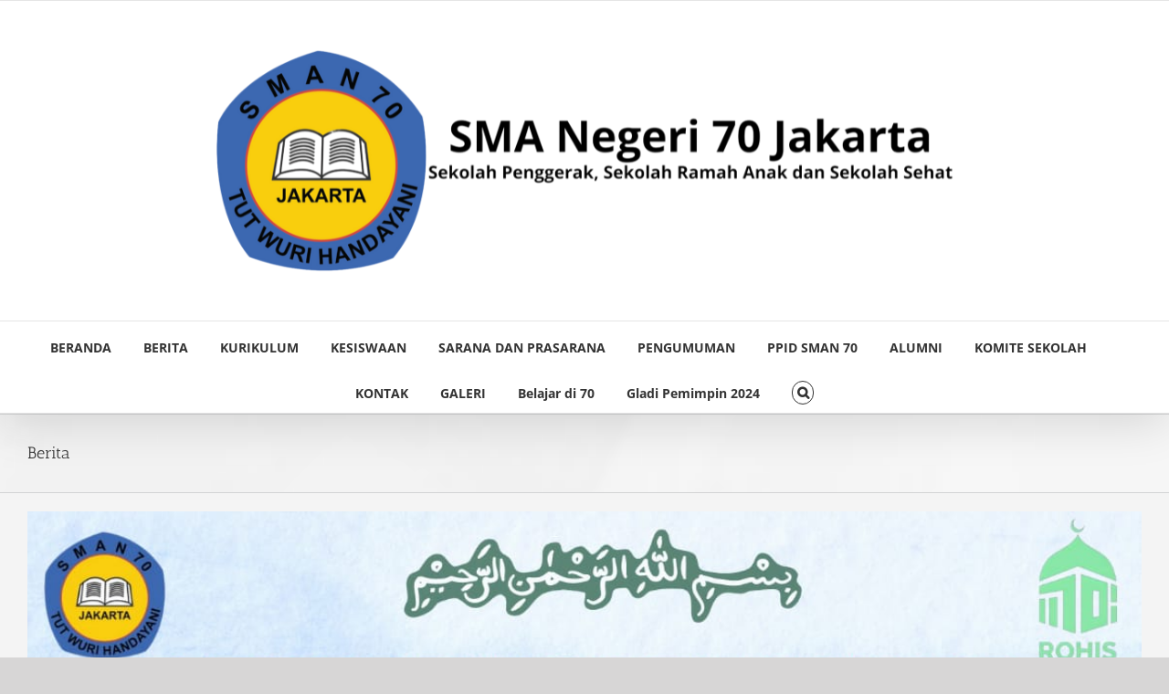

--- FILE ---
content_type: text/html; charset=UTF-8
request_url: https://sman70-jkt.sch.id/70/category/berita/page/4/
body_size: 12396
content:
<!DOCTYPE html>
<html class="avada-html-layout-wide avada-html-has-sticky-footer" lang="en-US" prefix="og: http://ogp.me/ns# fb: http://ogp.me/ns/fb#">
<head>
	<meta http-equiv="X-UA-Compatible" content="IE=edge" />
	<meta http-equiv="Content-Type" content="text/html; charset=utf-8"/>
	<meta name="viewport" content="width=device-width, initial-scale=1" />
	<title>Berita &#8211; Page 4 &#8211; SMA Negeri 70 Jakarta</title>
<meta name='robots' content='max-image-preview:large' />
<link rel="alternate" type="application/rss+xml" title="SMA Negeri 70 Jakarta &raquo; Feed" href="https://sman70-jkt.sch.id/70/feed/" />
<link rel="alternate" type="application/rss+xml" title="SMA Negeri 70 Jakarta &raquo; Comments Feed" href="https://sman70-jkt.sch.id/70/comments/feed/" />
					<link rel="shortcut icon" href="https://sman70-jkt.sch.id/70/wp-content/uploads/2018/12/fav.png" type="image/x-icon" />
		
		
		
		
				<link rel="alternate" type="application/rss+xml" title="SMA Negeri 70 Jakarta &raquo; Berita Category Feed" href="https://sman70-jkt.sch.id/70/category/berita/feed/" />
<script type="text/javascript">
window._wpemojiSettings = {"baseUrl":"https:\/\/s.w.org\/images\/core\/emoji\/14.0.0\/72x72\/","ext":".png","svgUrl":"https:\/\/s.w.org\/images\/core\/emoji\/14.0.0\/svg\/","svgExt":".svg","source":{"concatemoji":"https:\/\/sman70-jkt.sch.id\/70\/wp-includes\/js\/wp-emoji-release.min.js?ver=6.2.8"}};
/*! This file is auto-generated */
!function(e,a,t){var n,r,o,i=a.createElement("canvas"),p=i.getContext&&i.getContext("2d");function s(e,t){p.clearRect(0,0,i.width,i.height),p.fillText(e,0,0);e=i.toDataURL();return p.clearRect(0,0,i.width,i.height),p.fillText(t,0,0),e===i.toDataURL()}function c(e){var t=a.createElement("script");t.src=e,t.defer=t.type="text/javascript",a.getElementsByTagName("head")[0].appendChild(t)}for(o=Array("flag","emoji"),t.supports={everything:!0,everythingExceptFlag:!0},r=0;r<o.length;r++)t.supports[o[r]]=function(e){if(p&&p.fillText)switch(p.textBaseline="top",p.font="600 32px Arial",e){case"flag":return s("\ud83c\udff3\ufe0f\u200d\u26a7\ufe0f","\ud83c\udff3\ufe0f\u200b\u26a7\ufe0f")?!1:!s("\ud83c\uddfa\ud83c\uddf3","\ud83c\uddfa\u200b\ud83c\uddf3")&&!s("\ud83c\udff4\udb40\udc67\udb40\udc62\udb40\udc65\udb40\udc6e\udb40\udc67\udb40\udc7f","\ud83c\udff4\u200b\udb40\udc67\u200b\udb40\udc62\u200b\udb40\udc65\u200b\udb40\udc6e\u200b\udb40\udc67\u200b\udb40\udc7f");case"emoji":return!s("\ud83e\udef1\ud83c\udffb\u200d\ud83e\udef2\ud83c\udfff","\ud83e\udef1\ud83c\udffb\u200b\ud83e\udef2\ud83c\udfff")}return!1}(o[r]),t.supports.everything=t.supports.everything&&t.supports[o[r]],"flag"!==o[r]&&(t.supports.everythingExceptFlag=t.supports.everythingExceptFlag&&t.supports[o[r]]);t.supports.everythingExceptFlag=t.supports.everythingExceptFlag&&!t.supports.flag,t.DOMReady=!1,t.readyCallback=function(){t.DOMReady=!0},t.supports.everything||(n=function(){t.readyCallback()},a.addEventListener?(a.addEventListener("DOMContentLoaded",n,!1),e.addEventListener("load",n,!1)):(e.attachEvent("onload",n),a.attachEvent("onreadystatechange",function(){"complete"===a.readyState&&t.readyCallback()})),(e=t.source||{}).concatemoji?c(e.concatemoji):e.wpemoji&&e.twemoji&&(c(e.twemoji),c(e.wpemoji)))}(window,document,window._wpemojiSettings);
</script>
<style type="text/css">
img.wp-smiley,
img.emoji {
	display: inline !important;
	border: none !important;
	box-shadow: none !important;
	height: 1em !important;
	width: 1em !important;
	margin: 0 0.07em !important;
	vertical-align: -0.1em !important;
	background: none !important;
	padding: 0 !important;
}
</style>
	<link rel='stylesheet' id='sbi_styles-css' href='https://sman70-jkt.sch.id/70/wp-content/plugins/instagram-feed/css/sbi-styles.min.css?ver=6.5.1' type='text/css' media='all' />
<link rel='stylesheet' id='wp-block-library-css' href='https://sman70-jkt.sch.id/70/wp-includes/css/dist/block-library/style.min.css?ver=6.2.8' type='text/css' media='all' />
<link rel='stylesheet' id='classic-theme-styles-css' href='https://sman70-jkt.sch.id/70/wp-includes/css/classic-themes.min.css?ver=6.2.8' type='text/css' media='all' />
<style id='global-styles-inline-css' type='text/css'>
body{--wp--preset--color--black: #000000;--wp--preset--color--cyan-bluish-gray: #abb8c3;--wp--preset--color--white: #ffffff;--wp--preset--color--pale-pink: #f78da7;--wp--preset--color--vivid-red: #cf2e2e;--wp--preset--color--luminous-vivid-orange: #ff6900;--wp--preset--color--luminous-vivid-amber: #fcb900;--wp--preset--color--light-green-cyan: #7bdcb5;--wp--preset--color--vivid-green-cyan: #00d084;--wp--preset--color--pale-cyan-blue: #8ed1fc;--wp--preset--color--vivid-cyan-blue: #0693e3;--wp--preset--color--vivid-purple: #9b51e0;--wp--preset--gradient--vivid-cyan-blue-to-vivid-purple: linear-gradient(135deg,rgba(6,147,227,1) 0%,rgb(155,81,224) 100%);--wp--preset--gradient--light-green-cyan-to-vivid-green-cyan: linear-gradient(135deg,rgb(122,220,180) 0%,rgb(0,208,130) 100%);--wp--preset--gradient--luminous-vivid-amber-to-luminous-vivid-orange: linear-gradient(135deg,rgba(252,185,0,1) 0%,rgba(255,105,0,1) 100%);--wp--preset--gradient--luminous-vivid-orange-to-vivid-red: linear-gradient(135deg,rgba(255,105,0,1) 0%,rgb(207,46,46) 100%);--wp--preset--gradient--very-light-gray-to-cyan-bluish-gray: linear-gradient(135deg,rgb(238,238,238) 0%,rgb(169,184,195) 100%);--wp--preset--gradient--cool-to-warm-spectrum: linear-gradient(135deg,rgb(74,234,220) 0%,rgb(151,120,209) 20%,rgb(207,42,186) 40%,rgb(238,44,130) 60%,rgb(251,105,98) 80%,rgb(254,248,76) 100%);--wp--preset--gradient--blush-light-purple: linear-gradient(135deg,rgb(255,206,236) 0%,rgb(152,150,240) 100%);--wp--preset--gradient--blush-bordeaux: linear-gradient(135deg,rgb(254,205,165) 0%,rgb(254,45,45) 50%,rgb(107,0,62) 100%);--wp--preset--gradient--luminous-dusk: linear-gradient(135deg,rgb(255,203,112) 0%,rgb(199,81,192) 50%,rgb(65,88,208) 100%);--wp--preset--gradient--pale-ocean: linear-gradient(135deg,rgb(255,245,203) 0%,rgb(182,227,212) 50%,rgb(51,167,181) 100%);--wp--preset--gradient--electric-grass: linear-gradient(135deg,rgb(202,248,128) 0%,rgb(113,206,126) 100%);--wp--preset--gradient--midnight: linear-gradient(135deg,rgb(2,3,129) 0%,rgb(40,116,252) 100%);--wp--preset--duotone--dark-grayscale: url('#wp-duotone-dark-grayscale');--wp--preset--duotone--grayscale: url('#wp-duotone-grayscale');--wp--preset--duotone--purple-yellow: url('#wp-duotone-purple-yellow');--wp--preset--duotone--blue-red: url('#wp-duotone-blue-red');--wp--preset--duotone--midnight: url('#wp-duotone-midnight');--wp--preset--duotone--magenta-yellow: url('#wp-duotone-magenta-yellow');--wp--preset--duotone--purple-green: url('#wp-duotone-purple-green');--wp--preset--duotone--blue-orange: url('#wp-duotone-blue-orange');--wp--preset--font-size--small: 13px;--wp--preset--font-size--medium: 20px;--wp--preset--font-size--large: 36px;--wp--preset--font-size--x-large: 42px;--wp--preset--spacing--20: 0.44rem;--wp--preset--spacing--30: 0.67rem;--wp--preset--spacing--40: 1rem;--wp--preset--spacing--50: 1.5rem;--wp--preset--spacing--60: 2.25rem;--wp--preset--spacing--70: 3.38rem;--wp--preset--spacing--80: 5.06rem;--wp--preset--shadow--natural: 6px 6px 9px rgba(0, 0, 0, 0.2);--wp--preset--shadow--deep: 12px 12px 50px rgba(0, 0, 0, 0.4);--wp--preset--shadow--sharp: 6px 6px 0px rgba(0, 0, 0, 0.2);--wp--preset--shadow--outlined: 6px 6px 0px -3px rgba(255, 255, 255, 1), 6px 6px rgba(0, 0, 0, 1);--wp--preset--shadow--crisp: 6px 6px 0px rgba(0, 0, 0, 1);}:where(.is-layout-flex){gap: 0.5em;}body .is-layout-flow > .alignleft{float: left;margin-inline-start: 0;margin-inline-end: 2em;}body .is-layout-flow > .alignright{float: right;margin-inline-start: 2em;margin-inline-end: 0;}body .is-layout-flow > .aligncenter{margin-left: auto !important;margin-right: auto !important;}body .is-layout-constrained > .alignleft{float: left;margin-inline-start: 0;margin-inline-end: 2em;}body .is-layout-constrained > .alignright{float: right;margin-inline-start: 2em;margin-inline-end: 0;}body .is-layout-constrained > .aligncenter{margin-left: auto !important;margin-right: auto !important;}body .is-layout-constrained > :where(:not(.alignleft):not(.alignright):not(.alignfull)){max-width: var(--wp--style--global--content-size);margin-left: auto !important;margin-right: auto !important;}body .is-layout-constrained > .alignwide{max-width: var(--wp--style--global--wide-size);}body .is-layout-flex{display: flex;}body .is-layout-flex{flex-wrap: wrap;align-items: center;}body .is-layout-flex > *{margin: 0;}:where(.wp-block-columns.is-layout-flex){gap: 2em;}.has-black-color{color: var(--wp--preset--color--black) !important;}.has-cyan-bluish-gray-color{color: var(--wp--preset--color--cyan-bluish-gray) !important;}.has-white-color{color: var(--wp--preset--color--white) !important;}.has-pale-pink-color{color: var(--wp--preset--color--pale-pink) !important;}.has-vivid-red-color{color: var(--wp--preset--color--vivid-red) !important;}.has-luminous-vivid-orange-color{color: var(--wp--preset--color--luminous-vivid-orange) !important;}.has-luminous-vivid-amber-color{color: var(--wp--preset--color--luminous-vivid-amber) !important;}.has-light-green-cyan-color{color: var(--wp--preset--color--light-green-cyan) !important;}.has-vivid-green-cyan-color{color: var(--wp--preset--color--vivid-green-cyan) !important;}.has-pale-cyan-blue-color{color: var(--wp--preset--color--pale-cyan-blue) !important;}.has-vivid-cyan-blue-color{color: var(--wp--preset--color--vivid-cyan-blue) !important;}.has-vivid-purple-color{color: var(--wp--preset--color--vivid-purple) !important;}.has-black-background-color{background-color: var(--wp--preset--color--black) !important;}.has-cyan-bluish-gray-background-color{background-color: var(--wp--preset--color--cyan-bluish-gray) !important;}.has-white-background-color{background-color: var(--wp--preset--color--white) !important;}.has-pale-pink-background-color{background-color: var(--wp--preset--color--pale-pink) !important;}.has-vivid-red-background-color{background-color: var(--wp--preset--color--vivid-red) !important;}.has-luminous-vivid-orange-background-color{background-color: var(--wp--preset--color--luminous-vivid-orange) !important;}.has-luminous-vivid-amber-background-color{background-color: var(--wp--preset--color--luminous-vivid-amber) !important;}.has-light-green-cyan-background-color{background-color: var(--wp--preset--color--light-green-cyan) !important;}.has-vivid-green-cyan-background-color{background-color: var(--wp--preset--color--vivid-green-cyan) !important;}.has-pale-cyan-blue-background-color{background-color: var(--wp--preset--color--pale-cyan-blue) !important;}.has-vivid-cyan-blue-background-color{background-color: var(--wp--preset--color--vivid-cyan-blue) !important;}.has-vivid-purple-background-color{background-color: var(--wp--preset--color--vivid-purple) !important;}.has-black-border-color{border-color: var(--wp--preset--color--black) !important;}.has-cyan-bluish-gray-border-color{border-color: var(--wp--preset--color--cyan-bluish-gray) !important;}.has-white-border-color{border-color: var(--wp--preset--color--white) !important;}.has-pale-pink-border-color{border-color: var(--wp--preset--color--pale-pink) !important;}.has-vivid-red-border-color{border-color: var(--wp--preset--color--vivid-red) !important;}.has-luminous-vivid-orange-border-color{border-color: var(--wp--preset--color--luminous-vivid-orange) !important;}.has-luminous-vivid-amber-border-color{border-color: var(--wp--preset--color--luminous-vivid-amber) !important;}.has-light-green-cyan-border-color{border-color: var(--wp--preset--color--light-green-cyan) !important;}.has-vivid-green-cyan-border-color{border-color: var(--wp--preset--color--vivid-green-cyan) !important;}.has-pale-cyan-blue-border-color{border-color: var(--wp--preset--color--pale-cyan-blue) !important;}.has-vivid-cyan-blue-border-color{border-color: var(--wp--preset--color--vivid-cyan-blue) !important;}.has-vivid-purple-border-color{border-color: var(--wp--preset--color--vivid-purple) !important;}.has-vivid-cyan-blue-to-vivid-purple-gradient-background{background: var(--wp--preset--gradient--vivid-cyan-blue-to-vivid-purple) !important;}.has-light-green-cyan-to-vivid-green-cyan-gradient-background{background: var(--wp--preset--gradient--light-green-cyan-to-vivid-green-cyan) !important;}.has-luminous-vivid-amber-to-luminous-vivid-orange-gradient-background{background: var(--wp--preset--gradient--luminous-vivid-amber-to-luminous-vivid-orange) !important;}.has-luminous-vivid-orange-to-vivid-red-gradient-background{background: var(--wp--preset--gradient--luminous-vivid-orange-to-vivid-red) !important;}.has-very-light-gray-to-cyan-bluish-gray-gradient-background{background: var(--wp--preset--gradient--very-light-gray-to-cyan-bluish-gray) !important;}.has-cool-to-warm-spectrum-gradient-background{background: var(--wp--preset--gradient--cool-to-warm-spectrum) !important;}.has-blush-light-purple-gradient-background{background: var(--wp--preset--gradient--blush-light-purple) !important;}.has-blush-bordeaux-gradient-background{background: var(--wp--preset--gradient--blush-bordeaux) !important;}.has-luminous-dusk-gradient-background{background: var(--wp--preset--gradient--luminous-dusk) !important;}.has-pale-ocean-gradient-background{background: var(--wp--preset--gradient--pale-ocean) !important;}.has-electric-grass-gradient-background{background: var(--wp--preset--gradient--electric-grass) !important;}.has-midnight-gradient-background{background: var(--wp--preset--gradient--midnight) !important;}.has-small-font-size{font-size: var(--wp--preset--font-size--small) !important;}.has-medium-font-size{font-size: var(--wp--preset--font-size--medium) !important;}.has-large-font-size{font-size: var(--wp--preset--font-size--large) !important;}.has-x-large-font-size{font-size: var(--wp--preset--font-size--x-large) !important;}
.wp-block-navigation a:where(:not(.wp-element-button)){color: inherit;}
:where(.wp-block-columns.is-layout-flex){gap: 2em;}
.wp-block-pullquote{font-size: 1.5em;line-height: 1.6;}
</style>
<link rel='stylesheet' id='avada-stylesheet-css' href='https://sman70-jkt.sch.id/70/wp-content/themes/Avada/assets/css/style.min.css?ver=5.6.2' type='text/css' media='all' />
<!--[if lte IE 9]>
<link rel='stylesheet' id='avada-IE-fontawesome-css' href='https://sman70-jkt.sch.id/70/wp-content/themes/Avada/includes/lib/assets/fonts/fontawesome/font-awesome.min.css?ver=5.6.2' type='text/css' media='all' />
<![endif]-->
<!--[if IE]>
<link rel='stylesheet' id='avada-IE-css' href='https://sman70-jkt.sch.id/70/wp-content/themes/Avada/assets/css/ie.min.css?ver=5.6.2' type='text/css' media='all' />
<![endif]-->
<link rel='stylesheet' id='fusion-dynamic-css-css' href='https://sman70-jkt.sch.id/70/wp-content/uploads/fusion-styles/18945db0f5b3211ec2207676ad1fdac1.min.css?ver=6.2.8' type='text/css' media='all' />
<script type='text/javascript' src='https://sman70-jkt.sch.id/70/wp-includes/js/jquery/jquery.min.js?ver=3.6.4' id='jquery-core-js'></script>
<script type='text/javascript' src='https://sman70-jkt.sch.id/70/wp-includes/js/jquery/jquery-migrate.min.js?ver=3.4.0' id='jquery-migrate-js'></script>
<link rel="https://api.w.org/" href="https://sman70-jkt.sch.id/70/wp-json/" /><link rel="alternate" type="application/json" href="https://sman70-jkt.sch.id/70/wp-json/wp/v2/categories/8" /><link rel="EditURI" type="application/rsd+xml" title="RSD" href="https://sman70-jkt.sch.id/70/xmlrpc.php?rsd" />
<link rel="wlwmanifest" type="application/wlwmanifest+xml" href="https://sman70-jkt.sch.id/70/wp-includes/wlwmanifest.xml" />
<meta name="generator" content="WordPress 6.2.8" />
<style type="text/css">.recentcomments a{display:inline !important;padding:0 !important;margin:0 !important;}</style><style type="text/css" id="custom-background-css">
body.custom-background { background-color: #757575; }
</style>
			<link rel="icon" href="https://sman70-jkt.sch.id/70/wp-content/uploads/2022/12/cropped-Logo_SMA_Negeri_70_Jakarta-removebg-preview-32x32.png" sizes="32x32" />
<link rel="icon" href="https://sman70-jkt.sch.id/70/wp-content/uploads/2022/12/cropped-Logo_SMA_Negeri_70_Jakarta-removebg-preview-192x192.png" sizes="192x192" />
<link rel="apple-touch-icon" href="https://sman70-jkt.sch.id/70/wp-content/uploads/2022/12/cropped-Logo_SMA_Negeri_70_Jakarta-removebg-preview-180x180.png" />
<meta name="msapplication-TileImage" content="https://sman70-jkt.sch.id/70/wp-content/uploads/2022/12/cropped-Logo_SMA_Negeri_70_Jakarta-removebg-preview-270x270.png" />
<style id="wpforms-css-vars-root">
				:root {
					--wpforms-field-border-radius: 3px;
--wpforms-field-background-color: #ffffff;
--wpforms-field-border-color: rgba( 0, 0, 0, 0.25 );
--wpforms-field-text-color: rgba( 0, 0, 0, 0.7 );
--wpforms-label-color: rgba( 0, 0, 0, 0.85 );
--wpforms-label-sublabel-color: rgba( 0, 0, 0, 0.55 );
--wpforms-label-error-color: #d63637;
--wpforms-button-border-radius: 3px;
--wpforms-button-background-color: #066aab;
--wpforms-button-text-color: #ffffff;
--wpforms-field-size-input-height: 43px;
--wpforms-field-size-input-spacing: 15px;
--wpforms-field-size-font-size: 16px;
--wpforms-field-size-line-height: 19px;
--wpforms-field-size-padding-h: 14px;
--wpforms-field-size-checkbox-size: 16px;
--wpforms-field-size-sublabel-spacing: 5px;
--wpforms-field-size-icon-size: 1;
--wpforms-label-size-font-size: 16px;
--wpforms-label-size-line-height: 19px;
--wpforms-label-size-sublabel-font-size: 14px;
--wpforms-label-size-sublabel-line-height: 17px;
--wpforms-button-size-font-size: 17px;
--wpforms-button-size-height: 41px;
--wpforms-button-size-padding-h: 15px;
--wpforms-button-size-margin-top: 10px;

				}
			</style>
		
	<script type="text/javascript">
		var doc = document.documentElement;
		doc.setAttribute('data-useragent', navigator.userAgent);
	</script>

	</head>

<body class="archive paged category category-berita category-8 custom-background paged-4 category-paged-4 fusion-image-hovers fusion-body ltr fusion-sticky-header no-mobile-slidingbar no-mobile-totop mobile-logo-pos-center layout-wide-mode fusion-top-header menu-text-align-center mobile-menu-design-modern fusion-show-pagination-text fusion-header-layout-v5 avada-responsive avada-footer-fx-sticky fusion-search-form-clean fusion-avatar-square">
	<a class="skip-link screen-reader-text" href="#content">Skip to content</a>
				<div id="wrapper" class="">
		<div id="home" style="position:relative;top:-1px;"></div>
		
			<header class="fusion-header-wrapper fusion-header-shadow">
				<div class="fusion-header-v5 fusion-logo-center fusion-sticky-menu- fusion-sticky-logo-1 fusion-mobile-logo- fusion-sticky-menu-only fusion-header-menu-align-center fusion-mobile-menu-design-modern">
					
<div class="fusion-secondary-header">
	<div class="fusion-row">
							<div class="fusion-alignright">
				<nav class="fusion-secondary-menu" role="navigation" aria-label="Secondary Menu"></nav>			</div>
			</div>
</div>
<div class="fusion-header-sticky-height"></div>
<div class="fusion-sticky-header-wrapper"> <!-- start fusion sticky header wrapper -->
	<div class="fusion-header">
		<div class="fusion-row">
							<div class="fusion-logo" data-margin-top="31px" data-margin-bottom="31px" data-margin-left="0px" data-margin-right="0px">
			<a class="fusion-logo-link"  href="https://sman70-jkt.sch.id/70/" >

						<!-- standard logo -->
			<img src="https://sman70-jkt.sch.id/70/wp-content/uploads/2024/09/Desain-tanpa-judul-1-e1725888218863.png" srcset="https://sman70-jkt.sch.id/70/wp-content/uploads/2024/09/Desain-tanpa-judul-1-e1725888218863.png 1x" width="1080" height="288" alt="SMA Negeri 70 Jakarta Logo" retina_logo_url="" class="fusion-standard-logo" />

			
					</a>
		</div>
								<div class="fusion-mobile-menu-icons">
							<a href="#" class="fusion-icon fusion-icon-bars" aria-label="Toggle mobile menu" aria-expanded="false"></a>
		
					<a href="#" class="fusion-icon fusion-icon-search" aria-label="Toggle mobile search"></a>
		
		
			</div>
				
					</div>
	</div>
	<div class="fusion-secondary-main-menu">
		<div class="fusion-row">
			<nav class="fusion-main-menu" aria-label="Main Menu"><ul role="menubar" id="menu-mainmenu" class="fusion-menu"><li  id="menu-item-25"  class="menu-item menu-item-type-post_type menu-item-object-page menu-item-home menu-item-25"  ><a  href="https://sman70-jkt.sch.id/70/" class="fusion-bar-highlight" role="menuitem"><span class="menu-text">BERANDA</span></a></li><li  id="menu-item-1226"  class="menu-item menu-item-type-post_type menu-item-object-page menu-item-1226"  ><a  href="https://sman70-jkt.sch.id/70/kesiswaan/" class="fusion-bar-highlight" role="menuitem"><span class="menu-text">BERITA</span></a></li><li  id="menu-item-1225"  class="menu-item menu-item-type-post_type menu-item-object-page menu-item-has-children menu-item-1225 fusion-dropdown-menu"  ><a  href="https://sman70-jkt.sch.id/70/kurikulum/" class="fusion-bar-highlight" role="menuitem"><span class="menu-text">KURIKULUM</span></a><ul role="menu" class="sub-menu"><li  id="menu-item-2432"  class="menu-item menu-item-type-post_type menu-item-object-page menu-item-2432 fusion-dropdown-submenu"  ><a  href="https://sman70-jkt.sch.id/70/pendidik-dan-tenaga-kependidikan/" class="fusion-bar-highlight" role="menuitem"><span>PENDIDIK &#038; TENAGA KEPENDIDIKAN</span></a></li><li  id="menu-item-1368"  class="menu-item menu-item-type-post_type menu-item-object-page menu-item-1368 fusion-dropdown-submenu"  ><a  href="https://sman70-jkt.sch.id/70/kbm/" class="fusion-bar-highlight" role="menuitem"><span>KBM</span></a></li><li  id="menu-item-1700"  class="menu-item menu-item-type-post_type menu-item-object-page menu-item-1700 fusion-dropdown-submenu"  ><a  href="https://sman70-jkt.sch.id/70/iht/" class="fusion-bar-highlight" role="menuitem"><span>IHT</span></a></li><li  id="menu-item-1976"  class="menu-item menu-item-type-post_type menu-item-object-page menu-item-has-children menu-item-1976 fusion-dropdown-submenu"  ><a  href="https://sman70-jkt.sch.id/70/project-p5-2/" class="fusion-bar-highlight" role="menuitem"><span>PROJEK P4</span></a><ul role="menu" class="sub-menu"><li  id="menu-item-1917"  class="menu-item menu-item-type-post_type menu-item-object-page menu-item-1917"  ><a  href="https://sman70-jkt.sch.id/70/project-p5/" class="fusion-bar-highlight" role="menuitem"><span>Hari Pertama</span></a></li><li  id="menu-item-1973"  class="menu-item menu-item-type-post_type menu-item-object-page menu-item-1973"  ><a  href="https://sman70-jkt.sch.id/70/hari-kedua/" class="fusion-bar-highlight" role="menuitem"><span>Bapak Walikota Jakarta Selatan Menghadiri Pameran Hari Kedua Project P5</span></a></li></ul></li><li  id="menu-item-2547"  class="menu-item menu-item-type-post_type menu-item-object-page menu-item-2547 fusion-dropdown-submenu"  ><a  href="https://sman70-jkt.sch.id/70/ptn-pts-kedinasan/" class="fusion-bar-highlight" role="menuitem"><span>PTN/PTS/KEDINASAN</span></a></li></ul></li><li  id="menu-item-26"  class="menu-item menu-item-type-custom menu-item-object-custom menu-item-has-children menu-item-26 fusion-dropdown-menu"  ><a  href="#" class="fusion-bar-highlight" role="menuitem"><span class="menu-text">KESISWAAN</span></a><ul role="menu" class="sub-menu"><li  id="menu-item-2444"  class="menu-item menu-item-type-post_type menu-item-object-page menu-item-2444 fusion-dropdown-submenu"  ><a  href="https://sman70-jkt.sch.id/70/ppdb/" class="fusion-bar-highlight" role="menuitem"><span>PPDB</span></a></li><li  id="menu-item-2445"  class="menu-item menu-item-type-post_type menu-item-object-page menu-item-2445 fusion-dropdown-submenu"  ><a  href="https://sman70-jkt.sch.id/70/prestasi-siswa/" class="fusion-bar-highlight" role="menuitem"><span>PRESTASI SISWA</span></a></li><li  id="menu-item-2446"  class="menu-item menu-item-type-post_type menu-item-object-page menu-item-2446 fusion-dropdown-submenu"  ><a  href="https://sman70-jkt.sch.id/70/struktur-organisasi-osis-mpk/" class="fusion-bar-highlight" role="menuitem"><span>STRUKTUR ORGANISASI OSIS &#038; MPK</span></a></li><li  id="menu-item-2522"  class="menu-item menu-item-type-post_type menu-item-object-page menu-item-2522 fusion-dropdown-submenu"  ><a  href="https://sman70-jkt.sch.id/70/ekstrakurikuler/" class="fusion-bar-highlight" role="menuitem"><span>EKSTRAKURIKULER</span></a></li></ul></li><li  id="menu-item-1227"  class="menu-item menu-item-type-post_type menu-item-object-page menu-item-has-children menu-item-1227 fusion-dropdown-menu"  ><a  href="https://sman70-jkt.sch.id/70/humassarpras/" class="fusion-bar-highlight" role="menuitem"><span class="menu-text">SARANA DAN PRASARANA</span></a><ul role="menu" class="sub-menu"><li  id="menu-item-270"  class="menu-item menu-item-type-post_type menu-item-object-page menu-item-270 fusion-dropdown-submenu"  ><a  href="https://sman70-jkt.sch.id/70/fasilitas/" class="fusion-bar-highlight" role="menuitem"><span>FASILITAS</span></a></li><li  id="menu-item-915"  class="menu-item menu-item-type-custom menu-item-object-custom menu-item-915 fusion-dropdown-submenu"  ><a  href="http://slims.sman70-jkt.sch.id" class="fusion-bar-highlight" role="menuitem"><span>E-LIBRARY</span></a></li><li  id="menu-item-1477"  class="menu-item menu-item-type-post_type menu-item-object-page menu-item-1477 fusion-dropdown-submenu"  ><a  href="https://sman70-jkt.sch.id/70/fasilitas/e-learning/" class="fusion-bar-highlight" role="menuitem"><span>E-LEARNING</span></a></li></ul></li><li  id="menu-item-1228"  class="menu-item menu-item-type-post_type menu-item-object-page menu-item-1228"  ><a  href="https://sman70-jkt.sch.id/70/pengumuman/" class="fusion-bar-highlight" role="menuitem"><span class="menu-text">PENGUMUMAN</span></a></li><li  id="menu-item-1219"  class="menu-item menu-item-type-post_type menu-item-object-page menu-item-has-children menu-item-1219 fusion-dropdown-menu"  ><a  href="https://sman70-jkt.sch.id/70/ppid/" class="fusion-bar-highlight" role="menuitem"><span class="menu-text">PPID SMAN 70</span></a><ul role="menu" class="sub-menu"><li  id="menu-item-2431"  class="menu-item menu-item-type-post_type menu-item-object-page menu-item-2431 fusion-dropdown-submenu"  ><a  href="https://sman70-jkt.sch.id/70/sejarah-sman-70/" class="fusion-bar-highlight" role="menuitem"><span>SEJARAH SMAN 70</span></a></li><li  id="menu-item-2430"  class="menu-item menu-item-type-post_type menu-item-object-page menu-item-2430 fusion-dropdown-submenu"  ><a  href="https://sman70-jkt.sch.id/70/profil-sman-70/" class="fusion-bar-highlight" role="menuitem"><span>PROFIL</span></a></li><li  id="menu-item-236"  class="menu-item menu-item-type-post_type menu-item-object-page menu-item-236 fusion-dropdown-submenu"  ><a  href="https://sman70-jkt.sch.id/70/visi-misi/" class="fusion-bar-highlight" role="menuitem"><span>VISI MISI</span></a></li><li  id="menu-item-252"  class="menu-item menu-item-type-post_type menu-item-object-page menu-item-252 fusion-dropdown-submenu"  ><a  href="https://sman70-jkt.sch.id/70/struktur/" class="fusion-bar-highlight" role="menuitem"><span>STRUKTUR ORGANISASI</span></a></li><li  id="menu-item-2468"  class="menu-item menu-item-type-post_type menu-item-object-page menu-item-2468 fusion-dropdown-submenu"  ><a  href="https://sman70-jkt.sch.id/70/tugas-dan-fungsi-badan-publik/" class="fusion-bar-highlight" role="menuitem"><span>TUGAS &#038; FUNGSI</span></a></li><li  id="menu-item-2548"  class="menu-item menu-item-type-post_type menu-item-object-page menu-item-has-children menu-item-2548 fusion-dropdown-submenu"  ><a  href="https://sman70-jkt.sch.id/70/informasi-publik/" class="fusion-bar-highlight" role="menuitem"><span>INFORMASI PUBLIK</span></a><ul role="menu" class="sub-menu"><li  id="menu-item-2549"  class="menu-item menu-item-type-post_type menu-item-object-page menu-item-2549"  ><a  href="https://sman70-jkt.sch.id/70/informasi-berkala/" class="fusion-bar-highlight" role="menuitem"><span>Informasi Berkala</span></a></li><li  id="menu-item-2552"  class="menu-item menu-item-type-post_type menu-item-object-page menu-item-2552"  ><a  href="https://sman70-jkt.sch.id/70/informasi-setiap-saat/" class="fusion-bar-highlight" role="menuitem"><span>Informasi Setiap Saat</span></a></li><li  id="menu-item-2550"  class="menu-item menu-item-type-post_type menu-item-object-page menu-item-2550"  ><a  href="https://sman70-jkt.sch.id/70/informasi-serta-merta/" class="fusion-bar-highlight" role="menuitem"><span>Informasi Serta Merta</span></a></li><li  id="menu-item-2551"  class="menu-item menu-item-type-post_type menu-item-object-page menu-item-2551"  ><a  href="https://sman70-jkt.sch.id/70/informasi-dikecualikan/" class="fusion-bar-highlight" role="menuitem"><span>Informasi Dikecualikan</span></a></li></ul></li><li  id="menu-item-2526"  class="menu-item menu-item-type-post_type menu-item-object-page menu-item-2526 fusion-dropdown-submenu"  ><a  href="https://sman70-jkt.sch.id/70/sop-ppid/" class="fusion-bar-highlight" role="menuitem"><span>SOP PPID</span></a></li><li  id="menu-item-2447"  class="menu-item menu-item-type-post_type menu-item-object-page menu-item-2447 fusion-dropdown-submenu"  ><a  href="https://sman70-jkt.sch.id/70/permohonan-informasi/" class="fusion-bar-highlight" role="menuitem"><span>PERMOHONAN INFORMASI</span></a></li><li  id="menu-item-2448"  class="menu-item menu-item-type-post_type menu-item-object-page menu-item-2448 fusion-dropdown-submenu"  ><a  href="https://sman70-jkt.sch.id/70/pengajuan-keberatan/" class="fusion-bar-highlight" role="menuitem"><span>PENGAJUAN KEBERATAN</span></a></li><li  id="menu-item-2486"  class="menu-item menu-item-type-post_type menu-item-object-page menu-item-2486 fusion-dropdown-submenu"  ><a  href="https://sman70-jkt.sch.id/70/jadwal-informasi-publik/" class="fusion-bar-highlight" role="menuitem"><span>JADWAL INFORMASI</span></a></li></ul></li><li  id="menu-item-2545"  class="menu-item menu-item-type-post_type menu-item-object-page menu-item-2545"  ><a  href="https://sman70-jkt.sch.id/70/alumni/" class="fusion-bar-highlight" role="menuitem"><span class="menu-text">ALUMNI</span></a></li><li  id="menu-item-2546"  class="menu-item menu-item-type-post_type menu-item-object-page menu-item-2546"  ><a  href="https://sman70-jkt.sch.id/70/komite-sekolah/" class="fusion-bar-highlight" role="menuitem"><span class="menu-text">KOMITE SEKOLAH</span></a></li><li  id="menu-item-218"  class="menu-item menu-item-type-post_type menu-item-object-page menu-item-218"  ><a  href="https://sman70-jkt.sch.id/70/contact/" class="fusion-bar-highlight" role="menuitem"><span class="menu-text">KONTAK</span></a></li><li  id="menu-item-319"  class="menu-item menu-item-type-post_type menu-item-object-page menu-item-319"  ><a  href="https://sman70-jkt.sch.id/70/galeri/" class="fusion-bar-highlight" role="menuitem"><span class="menu-text">GALERI</span></a></li><li  id="menu-item-2723"  class="menu-item menu-item-type-post_type menu-item-object-page menu-item-has-children menu-item-2723 fusion-dropdown-menu"  ><a  href="https://sman70-jkt.sch.id/70/belajar-di-70/" class="fusion-bar-highlight" role="menuitem"><span class="menu-text">Belajar di 70</span></a><ul role="menu" class="sub-menu"><li  id="menu-item-2882"  class="menu-item menu-item-type-post_type menu-item-object-page menu-item-2882 fusion-dropdown-submenu"  ><a  href="https://sman70-jkt.sch.id/70/materi/" class="fusion-bar-highlight" role="menuitem"><span>Rangkuman Materi</span></a></li></ul></li><li  id="menu-item-3012"  class="menu-item menu-item-type-post_type menu-item-object-page menu-item-3012"  ><a  href="https://sman70-jkt.sch.id/70/gladi-pemimpin-2024/" class="fusion-bar-highlight" role="menuitem"><span class="menu-text">Gladi Pemimpin 2024</span></a></li><li class="fusion-custom-menu-item fusion-main-menu-search"><a class="fusion-main-menu-icon fusion-bar-highlight" href="#" aria-label="Search" data-title="Search" title="Search"></a><div class="fusion-custom-menu-item-contents"><form role="search" class="searchform fusion-search-form" method="get" action="https://sman70-jkt.sch.id/70/">
	<div class="fusion-search-form-content">
		<div class="fusion-search-field search-field">
			<label class="screen-reader-text" for="s">Search for:</label>
			<input type="text" value="" name="s" class="s" placeholder="Search ..." required aria-required="true" aria-label="Search ..."/>
		</div>
		<div class="fusion-search-button search-button">
			<input type="submit" class="fusion-search-submit searchsubmit" value="&#xf002;" />
		</div>
	</div>
</form>
</div></li></ul></nav>
<nav class="fusion-mobile-nav-holder fusion-mobile-menu-text-align-left"></nav>

			
<div class="fusion-clearfix"></div>
<div class="fusion-mobile-menu-search">
	<form role="search" class="searchform fusion-search-form" method="get" action="https://sman70-jkt.sch.id/70/">
	<div class="fusion-search-form-content">
		<div class="fusion-search-field search-field">
			<label class="screen-reader-text" for="s">Search for:</label>
			<input type="text" value="" name="s" class="s" placeholder="Search ..." required aria-required="true" aria-label="Search ..."/>
		</div>
		<div class="fusion-search-button search-button">
			<input type="submit" class="fusion-search-submit searchsubmit" value="&#xf002;" />
		</div>
	</div>
</form>
</div>
		</div>
	</div>
</div> <!-- end fusion sticky header wrapper -->
				</div>
				<div class="fusion-clearfix"></div>
			</header>
					
		
		<div id="sliders-container">
					</div>
				
		
					<div class="fusion-page-title-bar fusion-page-title-bar-none fusion-page-title-bar-left">
	<div class="fusion-page-title-row">
		<div class="fusion-page-title-wrapper">
			<div class="fusion-page-title-captions">

																			<h1 class="entry-title">Berita</h1>

									
				
			</div>

										
		</div>
	</div>
</div>
		
		
						<main id="main" role="main" class="clearfix " style="">
			<div class="fusion-row" style="">
<section id="content" class="full-width" style="width: 100%;">
	
	<div id="posts-container" class="fusion-blog-archive fusion-blog-layout-large-wrapper fusion-clearfix">
	<div class="fusion-posts-container fusion-blog-layout-large fusion-blog-pagination  fusion-blog-rollover" data-pages="9">
		
		
													<article id="post-1197" class="fusion-post-large  post fusion-clearfix post-1197 type-post status-publish format-standard has-post-thumbnail hentry category-berita category-kesiswaan">
				
				
				
									

		<div class="fusion-flexslider flexslider fusion-flexslider-loading fusion-post-slideshow">
		<ul class="slides">
																		<li>

<div  class="fusion-image-wrapper" aria-haspopup="true">
	
	
		
					<img width="1131" height="1600" src="https://sman70-jkt.sch.id/70/wp-content/uploads/2022/11/maulid-2.jpg" class="attachment-full size-full wp-post-image" alt="" decoding="async" srcset="https://sman70-jkt.sch.id/70/wp-content/uploads/2022/11/maulid-2-200x283.jpg 200w, https://sman70-jkt.sch.id/70/wp-content/uploads/2022/11/maulid-2-212x300.jpg 212w, https://sman70-jkt.sch.id/70/wp-content/uploads/2022/11/maulid-2-400x566.jpg 400w, https://sman70-jkt.sch.id/70/wp-content/uploads/2022/11/maulid-2-600x849.jpg 600w, https://sman70-jkt.sch.id/70/wp-content/uploads/2022/11/maulid-2-724x1024.jpg 724w, https://sman70-jkt.sch.id/70/wp-content/uploads/2022/11/maulid-2-768x1086.jpg 768w, https://sman70-jkt.sch.id/70/wp-content/uploads/2022/11/maulid-2-800x1132.jpg 800w, https://sman70-jkt.sch.id/70/wp-content/uploads/2022/11/maulid-2.jpg 1131w" sizes="(max-width: 1131px) 100vw, 1131px" />
	

		<div class="fusion-rollover">
	<div class="fusion-rollover-content">

														<a class="fusion-rollover-link" href="https://sman70-jkt.sch.id/70/sman-70-memperingati-maulid-nabi-secara-offline/">SMAN 70 Memperingati Maulid Nabi Secara Offline</a>
			
														
								
													<div class="fusion-rollover-sep"></div>
				
																		<a class="fusion-rollover-gallery" href="https://sman70-jkt.sch.id/70/wp-content/uploads/2022/11/maulid-2.jpg" data-id="1197" data-rel="iLightbox[gallery]" data-title="maulid 2" data-caption="">
						Gallery					</a>
														
				
												<h4 class="fusion-rollover-title">
					<a href="https://sman70-jkt.sch.id/70/sman-70-memperingati-maulid-nabi-secara-offline/">
						SMAN 70 Memperingati Maulid Nabi Secara Offline					</a>
				</h4>
			
														<div class="fusion-rollover-categories"><a href="https://sman70-jkt.sch.id/70/category/berita/" rel="tag">Berita</a>, <a href="https://sman70-jkt.sch.id/70/category/kesiswaan/" rel="tag">Kesiswaan</a></div>					
		
				<a class="fusion-link-wrapper" href="https://sman70-jkt.sch.id/70/sman-70-memperingati-maulid-nabi-secara-offline/" aria-label="SMAN 70 Memperingati Maulid Nabi Secara Offline"></a>
	</div>
</div>

	
</div>
</li>
																																																																														</ul>
	</div>
					
				
				
				<div class="fusion-post-content post-content">
					<h2 class="entry-title fusion-post-title"><a href="https://sman70-jkt.sch.id/70/sman-70-memperingati-maulid-nabi-secara-offline/">SMAN 70 Memperingati Maulid Nabi Secara Offline</a></h2>
										
					<div class="fusion-post-content-container">
						<p><p>      Sudah 2 tahun kegiatan Maulid Nabi berlangsung secara online.  &#91;&#8230;&#93;</p>
</p>					</div>
				</div>

				
																			<div class="fusion-meta-info">
																						<div class="fusion-alignleft"><span class="vcard rich-snippet-hidden"><span class="fn"><a href="https://sman70-jkt.sch.id/70/author/admin/" title="Posts by admin" rel="author">admin</a></span></span><span class="updated rich-snippet-hidden">2022-11-08T20:42:47+07:00</span><span>November 7th, 2022</span><span class="fusion-inline-sep">|</span><a href="https://sman70-jkt.sch.id/70/category/berita/" rel="category tag">Berita</a>, <a href="https://sman70-jkt.sch.id/70/category/kesiswaan/" rel="category tag">Kesiswaan</a><span class="fusion-inline-sep">|</span></div>							
																				</div>
									
				
							</article>

			
											<article id="post-1163" class="fusion-post-large  post fusion-clearfix post-1163 type-post status-publish format-standard has-post-thumbnail hentry category-berita category-kesiswaan category-kurikulum">
				
				
				
									

		<div class="fusion-flexslider flexslider fusion-flexslider-loading fusion-post-slideshow">
		<ul class="slides">
																		<li>

<div  class="fusion-image-wrapper" aria-haspopup="true">
	
	
		
					<img width="830" height="456" src="https://sman70-jkt.sch.id/70/wp-content/uploads/2022/10/balon.png" class="attachment-full size-full wp-post-image" alt="" decoding="async" loading="lazy" srcset="https://sman70-jkt.sch.id/70/wp-content/uploads/2022/10/balon-200x110.png 200w, https://sman70-jkt.sch.id/70/wp-content/uploads/2022/10/balon-300x165.png 300w, https://sman70-jkt.sch.id/70/wp-content/uploads/2022/10/balon-400x220.png 400w, https://sman70-jkt.sch.id/70/wp-content/uploads/2022/10/balon-600x330.png 600w, https://sman70-jkt.sch.id/70/wp-content/uploads/2022/10/balon-768x422.png 768w, https://sman70-jkt.sch.id/70/wp-content/uploads/2022/10/balon-800x440.png 800w, https://sman70-jkt.sch.id/70/wp-content/uploads/2022/10/balon.png 830w" sizes="(max-width: 830px) 100vw, 830px" />
	

		<div class="fusion-rollover">
	<div class="fusion-rollover-content">

														<a class="fusion-rollover-link" href="https://sman70-jkt.sch.id/70/bersejarah-sman-70-meluncurkan-seragam-batik-di-hari-ulang-tahun-ke-41/">Bersejarah, SMAN 70 Meluncurkan Seragam Batik di Hari Ulang Tahun ke 41</a>
			
														
								
													<div class="fusion-rollover-sep"></div>
				
																		<a class="fusion-rollover-gallery" href="https://sman70-jkt.sch.id/70/wp-content/uploads/2022/10/balon.png" data-id="1163" data-rel="iLightbox[gallery]" data-title="balon" data-caption="">
						Gallery					</a>
														
				
												<h4 class="fusion-rollover-title">
					<a href="https://sman70-jkt.sch.id/70/bersejarah-sman-70-meluncurkan-seragam-batik-di-hari-ulang-tahun-ke-41/">
						Bersejarah, SMAN 70 Meluncurkan Seragam Batik di Hari Ulang Tahun ke 41					</a>
				</h4>
			
														<div class="fusion-rollover-categories"><a href="https://sman70-jkt.sch.id/70/category/berita/" rel="tag">Berita</a>, <a href="https://sman70-jkt.sch.id/70/category/kesiswaan/" rel="tag">Kesiswaan</a>, <a href="https://sman70-jkt.sch.id/70/category/kurikulum/" rel="tag">Kurikulum</a></div>					
		
				<a class="fusion-link-wrapper" href="https://sman70-jkt.sch.id/70/bersejarah-sman-70-meluncurkan-seragam-batik-di-hari-ulang-tahun-ke-41/" aria-label="Bersejarah, SMAN 70 Meluncurkan Seragam Batik di Hari Ulang Tahun ke 41"></a>
	</div>
</div>

	
</div>
</li>
																																																																														</ul>
	</div>
					
				
				
				<div class="fusion-post-content post-content">
					<h2 class="entry-title fusion-post-title"><a href="https://sman70-jkt.sch.id/70/bersejarah-sman-70-meluncurkan-seragam-batik-di-hari-ulang-tahun-ke-41/">Bersejarah, SMAN 70 Meluncurkan Seragam Batik di Hari Ulang Tahun ke 41</a></h2>
										
					<div class="fusion-post-content-container">
						<p><p>      Reza Artamevia ikut memeriahkan acara HUT ke 41 SMAN 70 Jakarta.  &#91;&#8230;&#93;</p>
</p>					</div>
				</div>

				
																			<div class="fusion-meta-info">
																						<div class="fusion-alignleft"><span class="vcard rich-snippet-hidden"><span class="fn"><a href="https://sman70-jkt.sch.id/70/author/admin/" title="Posts by admin" rel="author">admin</a></span></span><span class="updated rich-snippet-hidden">2022-11-05T10:42:59+07:00</span><span>October 7th, 2022</span><span class="fusion-inline-sep">|</span><a href="https://sman70-jkt.sch.id/70/category/berita/" rel="category tag">Berita</a>, <a href="https://sman70-jkt.sch.id/70/category/kesiswaan/" rel="category tag">Kesiswaan</a>, <a href="https://sman70-jkt.sch.id/70/category/kurikulum/" rel="category tag">Kurikulum</a><span class="fusion-inline-sep">|</span></div>							
																				</div>
									
				
							</article>

			
											<article id="post-1191" class="fusion-post-large  post fusion-clearfix post-1191 type-post status-publish format-standard has-post-thumbnail hentry category-berita category-kesiswaan category-kurikulum">
				
				
				
									

		<div class="fusion-flexslider flexslider fusion-flexslider-loading fusion-post-slideshow">
		<ul class="slides">
																		<li>

<div  class="fusion-image-wrapper" aria-haspopup="true">
	
	
		
					<img width="406" height="411" src="https://sman70-jkt.sch.id/70/wp-content/uploads/2022/11/Screenshot-2022-11-07-150445.png" class="attachment-full size-full wp-post-image" alt="" decoding="async" loading="lazy" srcset="https://sman70-jkt.sch.id/70/wp-content/uploads/2022/11/Screenshot-2022-11-07-150445-66x66.png 66w, https://sman70-jkt.sch.id/70/wp-content/uploads/2022/11/Screenshot-2022-11-07-150445-200x202.png 200w, https://sman70-jkt.sch.id/70/wp-content/uploads/2022/11/Screenshot-2022-11-07-150445-296x300.png 296w, https://sman70-jkt.sch.id/70/wp-content/uploads/2022/11/Screenshot-2022-11-07-150445-400x405.png 400w, https://sman70-jkt.sch.id/70/wp-content/uploads/2022/11/Screenshot-2022-11-07-150445.png 406w" sizes="(max-width: 406px) 100vw, 406px" />
	

		<div class="fusion-rollover">
	<div class="fusion-rollover-content">

														<a class="fusion-rollover-link" href="https://sman70-jkt.sch.id/70/nur-puji-lestari-s-pd-berhasil-menjadi-juara-1-guru-berprestasi-jakarta-selatan-wilayah-2/">Nur Puji Lestari, S.Pd. Berhasil Menjadi Juara 1 Guru Berprestasi Jakarta Selatan Wilayah 2</a>
			
														
								
													<div class="fusion-rollover-sep"></div>
				
																		<a class="fusion-rollover-gallery" href="https://sman70-jkt.sch.id/70/wp-content/uploads/2022/11/Screenshot-2022-11-07-150445.png" data-id="1191" data-rel="iLightbox[gallery]" data-title="Screenshot 2022-11-07 150445" data-caption="">
						Gallery					</a>
														
				
												<h4 class="fusion-rollover-title">
					<a href="https://sman70-jkt.sch.id/70/nur-puji-lestari-s-pd-berhasil-menjadi-juara-1-guru-berprestasi-jakarta-selatan-wilayah-2/">
						Nur Puji Lestari, S.Pd. Berhasil Menjadi Juara 1 Guru Berprestasi Jakarta Selatan Wilayah 2					</a>
				</h4>
			
														<div class="fusion-rollover-categories"><a href="https://sman70-jkt.sch.id/70/category/berita/" rel="tag">Berita</a>, <a href="https://sman70-jkt.sch.id/70/category/kesiswaan/" rel="tag">Kesiswaan</a>, <a href="https://sman70-jkt.sch.id/70/category/kurikulum/" rel="tag">Kurikulum</a></div>					
		
				<a class="fusion-link-wrapper" href="https://sman70-jkt.sch.id/70/nur-puji-lestari-s-pd-berhasil-menjadi-juara-1-guru-berprestasi-jakarta-selatan-wilayah-2/" aria-label="Nur Puji Lestari, S.Pd. Berhasil Menjadi Juara 1 Guru Berprestasi Jakarta Selatan Wilayah 2"></a>
	</div>
</div>

	
</div>
</li>
																																																																														</ul>
	</div>
					
				
				
				<div class="fusion-post-content post-content">
					<h2 class="entry-title fusion-post-title"><a href="https://sman70-jkt.sch.id/70/nur-puji-lestari-s-pd-berhasil-menjadi-juara-1-guru-berprestasi-jakarta-selatan-wilayah-2/">Nur Puji Lestari, S.Pd. Berhasil Menjadi Juara 1 Guru Berprestasi Jakarta Selatan Wilayah 2</a></h2>
										
					<div class="fusion-post-content-container">
						<p><p>      Bu Nur Puji mengampu mata pelajaran Matematika di SMAN 70 Jakarta.  &#91;&#8230;&#93;</p>
</p>					</div>
				</div>

				
																			<div class="fusion-meta-info">
																						<div class="fusion-alignleft"><span class="vcard rich-snippet-hidden"><span class="fn"><a href="https://sman70-jkt.sch.id/70/author/admin/" title="Posts by admin" rel="author">admin</a></span></span><span class="updated rich-snippet-hidden">2022-11-07T15:10:58+07:00</span><span>August 20th, 2022</span><span class="fusion-inline-sep">|</span><a href="https://sman70-jkt.sch.id/70/category/berita/" rel="category tag">Berita</a>, <a href="https://sman70-jkt.sch.id/70/category/kesiswaan/" rel="category tag">Kesiswaan</a>, <a href="https://sman70-jkt.sch.id/70/category/kurikulum/" rel="category tag">Kurikulum</a><span class="fusion-inline-sep">|</span></div>							
																				</div>
									
				
							</article>

			
											<article id="post-1149" class="fusion-post-large  post fusion-clearfix post-1149 type-post status-publish format-standard has-post-thumbnail hentry category-berita category-kesiswaan category-kurikulum">
				
				
				
									

		<div class="fusion-flexslider flexslider fusion-flexslider-loading fusion-post-slideshow">
		<ul class="slides">
																		<li>

<div  class="fusion-image-wrapper" aria-haspopup="true">
	
	
		
					<img width="219" height="230" src="https://sman70-jkt.sch.id/70/wp-content/uploads/2020/07/logo-70.png" class="attachment-full size-full wp-post-image" alt="" decoding="async" loading="lazy" srcset="https://sman70-jkt.sch.id/70/wp-content/uploads/2020/07/logo-70-200x210.png 200w, https://sman70-jkt.sch.id/70/wp-content/uploads/2020/07/logo-70.png 219w" sizes="(max-width: 219px) 100vw, 219px" />
	

		<div class="fusion-rollover">
	<div class="fusion-rollover-content">

														<a class="fusion-rollover-link" href="https://sman70-jkt.sch.id/70/pengumuman-hasil-mutasi-siswa-tahap-ii-sman-70-jakarta-semester-ganjil-tahun-ajaran-2022-2023/">Pengumuman Hasil Mutasi Siswa Tahap II SMAN 70 Jakarta Semester Ganjil Tahun Ajaran 2022 &#8211; 2023</a>
			
														
								
													<div class="fusion-rollover-sep"></div>
				
																		<a class="fusion-rollover-gallery" href="https://sman70-jkt.sch.id/70/wp-content/uploads/2020/07/logo-70.png" data-id="1149" data-rel="iLightbox[gallery]" data-title="logo 70" data-caption="">
						Gallery					</a>
														
				
												<h4 class="fusion-rollover-title">
					<a href="https://sman70-jkt.sch.id/70/pengumuman-hasil-mutasi-siswa-tahap-ii-sman-70-jakarta-semester-ganjil-tahun-ajaran-2022-2023/">
						Pengumuman Hasil Mutasi Siswa Tahap II SMAN 70 Jakarta Semester Ganjil Tahun Ajaran 2022 &#8211; 2023					</a>
				</h4>
			
														<div class="fusion-rollover-categories"><a href="https://sman70-jkt.sch.id/70/category/berita/" rel="tag">Berita</a>, <a href="https://sman70-jkt.sch.id/70/category/kesiswaan/" rel="tag">Kesiswaan</a>, <a href="https://sman70-jkt.sch.id/70/category/kurikulum/" rel="tag">Kurikulum</a></div>					
		
				<a class="fusion-link-wrapper" href="https://sman70-jkt.sch.id/70/pengumuman-hasil-mutasi-siswa-tahap-ii-sman-70-jakarta-semester-ganjil-tahun-ajaran-2022-2023/" aria-label="Pengumuman Hasil Mutasi Siswa Tahap II SMAN 70 Jakarta Semester Ganjil Tahun Ajaran 2022 &#8211; 2023"></a>
	</div>
</div>

	
</div>
</li>
																																																																														</ul>
	</div>
					
				
				
				<div class="fusion-post-content post-content">
					<h2 class="entry-title fusion-post-title"><a href="https://sman70-jkt.sch.id/70/pengumuman-hasil-mutasi-siswa-tahap-ii-sman-70-jakarta-semester-ganjil-tahun-ajaran-2022-2023/">Pengumuman Hasil Mutasi Siswa Tahap II SMAN 70 Jakarta Semester Ganjil Tahun Ajaran 2022 &#8211; 2023</a></h2>
										
					<div class="fusion-post-content-container">
						<p><p>      Pengumuman hasil tes mutasi siswa Tahap II Semester Ganjil di SMAN 70 Jakarta Tahun Ajaran 2022 &#8211; 2023.  &#91;&#8230;&#93;</p>
</p>					</div>
				</div>

				
																			<div class="fusion-meta-info">
																						<div class="fusion-alignleft"><span class="vcard rich-snippet-hidden"><span class="fn"><a href="https://sman70-jkt.sch.id/70/author/admin/" title="Posts by admin" rel="author">admin</a></span></span><span class="updated rich-snippet-hidden">2022-08-04T09:05:42+07:00</span><span>August 4th, 2022</span><span class="fusion-inline-sep">|</span><a href="https://sman70-jkt.sch.id/70/category/berita/" rel="category tag">Berita</a>, <a href="https://sman70-jkt.sch.id/70/category/kesiswaan/" rel="category tag">Kesiswaan</a>, <a href="https://sman70-jkt.sch.id/70/category/kurikulum/" rel="category tag">Kurikulum</a><span class="fusion-inline-sep">|</span></div>							
																				</div>
									
				
							</article>

			
											<article id="post-1144" class="fusion-post-large  post fusion-clearfix post-1144 type-post status-publish format-standard has-post-thumbnail hentry category-berita category-kesiswaan category-kurikulum">
				
				
				
									

		<div class="fusion-flexslider flexslider fusion-flexslider-loading fusion-post-slideshow">
		<ul class="slides">
																		<li>

<div  class="fusion-image-wrapper" aria-haspopup="true">
	
	
		
					<img width="219" height="230" src="https://sman70-jkt.sch.id/70/wp-content/uploads/2020/07/logo-70.png" class="attachment-full size-full wp-post-image" alt="" decoding="async" loading="lazy" srcset="https://sman70-jkt.sch.id/70/wp-content/uploads/2020/07/logo-70-200x210.png 200w, https://sman70-jkt.sch.id/70/wp-content/uploads/2020/07/logo-70.png 219w" sizes="(max-width: 219px) 100vw, 219px" />
	

		<div class="fusion-rollover">
	<div class="fusion-rollover-content">

														<a class="fusion-rollover-link" href="https://sman70-jkt.sch.id/70/pengumuman-mutasi-siswa-tahap-2-sman-70-jakarta-semester-ganjil-tahun-ajaran-2022-2023/">Pengumuman Mutasi Siswa Tahap 2 SMAN 70 Jakarta Semester Ganjil Tahun Ajaran 2022 &#8211; 2023</a>
			
														
								
													<div class="fusion-rollover-sep"></div>
				
																		<a class="fusion-rollover-gallery" href="https://sman70-jkt.sch.id/70/wp-content/uploads/2020/07/logo-70.png" data-id="1144" data-rel="iLightbox[gallery]" data-title="logo 70" data-caption="">
						Gallery					</a>
														
				
												<h4 class="fusion-rollover-title">
					<a href="https://sman70-jkt.sch.id/70/pengumuman-mutasi-siswa-tahap-2-sman-70-jakarta-semester-ganjil-tahun-ajaran-2022-2023/">
						Pengumuman Mutasi Siswa Tahap 2 SMAN 70 Jakarta Semester Ganjil Tahun Ajaran 2022 &#8211; 2023					</a>
				</h4>
			
														<div class="fusion-rollover-categories"><a href="https://sman70-jkt.sch.id/70/category/berita/" rel="tag">Berita</a>, <a href="https://sman70-jkt.sch.id/70/category/kesiswaan/" rel="tag">Kesiswaan</a>, <a href="https://sman70-jkt.sch.id/70/category/kurikulum/" rel="tag">Kurikulum</a></div>					
		
				<a class="fusion-link-wrapper" href="https://sman70-jkt.sch.id/70/pengumuman-mutasi-siswa-tahap-2-sman-70-jakarta-semester-ganjil-tahun-ajaran-2022-2023/" aria-label="Pengumuman Mutasi Siswa Tahap 2 SMAN 70 Jakarta Semester Ganjil Tahun Ajaran 2022 &#8211; 2023"></a>
	</div>
</div>

	
</div>
</li>
																																																																														</ul>
	</div>
					
				
				
				<div class="fusion-post-content post-content">
					<h2 class="entry-title fusion-post-title"><a href="https://sman70-jkt.sch.id/70/pengumuman-mutasi-siswa-tahap-2-sman-70-jakarta-semester-ganjil-tahun-ajaran-2022-2023/">Pengumuman Mutasi Siswa Tahap 2 SMAN 70 Jakarta Semester Ganjil Tahun Ajaran 2022 &#8211; 2023</a></h2>
										
					<div class="fusion-post-content-container">
						<p><p>      Pengumuman mutasi siswa tahap 2 Semester Ganjil  di SMAN 70 Jakarta Tahun Ajaran 2022 &#8211; 2023.  &#91;&#8230;&#93;</p>
</p>					</div>
				</div>

				
																			<div class="fusion-meta-info">
																						<div class="fusion-alignleft"><span class="vcard rich-snippet-hidden"><span class="fn"><a href="https://sman70-jkt.sch.id/70/author/admin/" title="Posts by admin" rel="author">admin</a></span></span><span class="updated rich-snippet-hidden">2022-07-29T20:38:05+07:00</span><span>July 29th, 2022</span><span class="fusion-inline-sep">|</span><a href="https://sman70-jkt.sch.id/70/category/berita/" rel="category tag">Berita</a>, <a href="https://sman70-jkt.sch.id/70/category/kesiswaan/" rel="category tag">Kesiswaan</a>, <a href="https://sman70-jkt.sch.id/70/category/kurikulum/" rel="category tag">Kurikulum</a><span class="fusion-inline-sep">|</span></div>							
																				</div>
									
				
							</article>

			
											<article id="post-1132" class="fusion-post-large  post fusion-clearfix post-1132 type-post status-publish format-standard has-post-thumbnail hentry category-berita category-kesiswaan category-kurikulum">
				
				
				
									

		<div class="fusion-flexslider flexslider fusion-flexslider-loading fusion-post-slideshow">
		<ul class="slides">
																		<li>

<div  class="fusion-image-wrapper" aria-haspopup="true">
	
	
		
					<img width="219" height="230" src="https://sman70-jkt.sch.id/70/wp-content/uploads/2020/07/logo-70.png" class="attachment-full size-full wp-post-image" alt="" decoding="async" loading="lazy" srcset="https://sman70-jkt.sch.id/70/wp-content/uploads/2020/07/logo-70-200x210.png 200w, https://sman70-jkt.sch.id/70/wp-content/uploads/2020/07/logo-70.png 219w" sizes="(max-width: 219px) 100vw, 219px" />
	

		<div class="fusion-rollover">
	<div class="fusion-rollover-content">

														<a class="fusion-rollover-link" href="https://sman70-jkt.sch.id/70/pengumuman-hasil-mutasi-siswa-sman-70-jakarta-semester-ganjil-tahun-ajaran-2022-2023/">Pengumuman Hasil Mutasi Siswa  SMAN 70 Jakarta Semester Ganjil Tahun Ajaran 2022 &#8211; 2023</a>
			
														
								
													<div class="fusion-rollover-sep"></div>
				
																		<a class="fusion-rollover-gallery" href="https://sman70-jkt.sch.id/70/wp-content/uploads/2020/07/logo-70.png" data-id="1132" data-rel="iLightbox[gallery]" data-title="logo 70" data-caption="">
						Gallery					</a>
														
				
												<h4 class="fusion-rollover-title">
					<a href="https://sman70-jkt.sch.id/70/pengumuman-hasil-mutasi-siswa-sman-70-jakarta-semester-ganjil-tahun-ajaran-2022-2023/">
						Pengumuman Hasil Mutasi Siswa  SMAN 70 Jakarta Semester Ganjil Tahun Ajaran 2022 &#8211; 2023					</a>
				</h4>
			
														<div class="fusion-rollover-categories"><a href="https://sman70-jkt.sch.id/70/category/berita/" rel="tag">Berita</a>, <a href="https://sman70-jkt.sch.id/70/category/kesiswaan/" rel="tag">Kesiswaan</a>, <a href="https://sman70-jkt.sch.id/70/category/kurikulum/" rel="tag">Kurikulum</a></div>					
		
				<a class="fusion-link-wrapper" href="https://sman70-jkt.sch.id/70/pengumuman-hasil-mutasi-siswa-sman-70-jakarta-semester-ganjil-tahun-ajaran-2022-2023/" aria-label="Pengumuman Hasil Mutasi Siswa  SMAN 70 Jakarta Semester Ganjil Tahun Ajaran 2022 &#8211; 2023"></a>
	</div>
</div>

	
</div>
</li>
																																																																														</ul>
	</div>
					
				
				
				<div class="fusion-post-content post-content">
					<h2 class="entry-title fusion-post-title"><a href="https://sman70-jkt.sch.id/70/pengumuman-hasil-mutasi-siswa-sman-70-jakarta-semester-ganjil-tahun-ajaran-2022-2023/">Pengumuman Hasil Mutasi Siswa  SMAN 70 Jakarta Semester Ganjil Tahun Ajaran 2022 &#8211; 2023</a></h2>
										
					<div class="fusion-post-content-container">
						<p><p>      Pengumuman hasil tes mutasi siswa  Semester Ganjil di SMAN 70 Jakarta Tahun Ajaran 2022 &#8211; 2023.  &#91;&#8230;&#93;</p>
</p>					</div>
				</div>

				
																			<div class="fusion-meta-info">
																						<div class="fusion-alignleft"><span class="vcard rich-snippet-hidden"><span class="fn"><a href="https://sman70-jkt.sch.id/70/author/admin/" title="Posts by admin" rel="author">admin</a></span></span><span class="updated rich-snippet-hidden">2022-07-15T09:19:18+07:00</span><span>July 15th, 2022</span><span class="fusion-inline-sep">|</span><a href="https://sman70-jkt.sch.id/70/category/berita/" rel="category tag">Berita</a>, <a href="https://sman70-jkt.sch.id/70/category/kesiswaan/" rel="category tag">Kesiswaan</a>, <a href="https://sman70-jkt.sch.id/70/category/kurikulum/" rel="category tag">Kurikulum</a><span class="fusion-inline-sep">|</span></div>							
																				</div>
									
				
							</article>

			
											<article id="post-1127" class="fusion-post-large  post fusion-clearfix post-1127 type-post status-publish format-standard has-post-thumbnail hentry category-berita category-kesiswaan category-kurikulum">
				
				
				
									

		<div class="fusion-flexslider flexslider fusion-flexslider-loading fusion-post-slideshow">
		<ul class="slides">
																		<li>

<div  class="fusion-image-wrapper" aria-haspopup="true">
	
	
		
					<img width="219" height="230" src="https://sman70-jkt.sch.id/70/wp-content/uploads/2020/07/logo-70.png" class="attachment-full size-full wp-post-image" alt="" decoding="async" loading="lazy" srcset="https://sman70-jkt.sch.id/70/wp-content/uploads/2020/07/logo-70-200x210.png 200w, https://sman70-jkt.sch.id/70/wp-content/uploads/2020/07/logo-70.png 219w" sizes="(max-width: 219px) 100vw, 219px" />
	

		<div class="fusion-rollover">
	<div class="fusion-rollover-content">

														<a class="fusion-rollover-link" href="https://sman70-jkt.sch.id/70/pengumuman-mutasi-siswa-sman-70-jakarta-semester-ganjil-tahun-ajaran-2022-2023/">Pengumuman Mutasi Siswa SMAN 70 Jakarta Semester Ganjil Tahun Ajaran 2022 &#8211; 2023</a>
			
														
								
													<div class="fusion-rollover-sep"></div>
				
																		<a class="fusion-rollover-gallery" href="https://sman70-jkt.sch.id/70/wp-content/uploads/2020/07/logo-70.png" data-id="1127" data-rel="iLightbox[gallery]" data-title="logo 70" data-caption="">
						Gallery					</a>
														
				
												<h4 class="fusion-rollover-title">
					<a href="https://sman70-jkt.sch.id/70/pengumuman-mutasi-siswa-sman-70-jakarta-semester-ganjil-tahun-ajaran-2022-2023/">
						Pengumuman Mutasi Siswa SMAN 70 Jakarta Semester Ganjil Tahun Ajaran 2022 &#8211; 2023					</a>
				</h4>
			
														<div class="fusion-rollover-categories"><a href="https://sman70-jkt.sch.id/70/category/berita/" rel="tag">Berita</a>, <a href="https://sman70-jkt.sch.id/70/category/kesiswaan/" rel="tag">Kesiswaan</a>, <a href="https://sman70-jkt.sch.id/70/category/kurikulum/" rel="tag">Kurikulum</a></div>					
		
				<a class="fusion-link-wrapper" href="https://sman70-jkt.sch.id/70/pengumuman-mutasi-siswa-sman-70-jakarta-semester-ganjil-tahun-ajaran-2022-2023/" aria-label="Pengumuman Mutasi Siswa SMAN 70 Jakarta Semester Ganjil Tahun Ajaran 2022 &#8211; 2023"></a>
	</div>
</div>

	
</div>
</li>
																																																																														</ul>
	</div>
					
				
				
				<div class="fusion-post-content post-content">
					<h2 class="entry-title fusion-post-title"><a href="https://sman70-jkt.sch.id/70/pengumuman-mutasi-siswa-sman-70-jakarta-semester-ganjil-tahun-ajaran-2022-2023/">Pengumuman Mutasi Siswa SMAN 70 Jakarta Semester Ganjil Tahun Ajaran 2022 &#8211; 2023</a></h2>
										
					<div class="fusion-post-content-container">
						<p><p>      Pengumuman mutasi siswa Semester Ganjil  di SMAN 70 Jakarta Tahun Ajaran 2022 &#8211; 2023.  &#91;&#8230;&#93;</p>
</p>					</div>
				</div>

				
																			<div class="fusion-meta-info">
																						<div class="fusion-alignleft"><span class="vcard rich-snippet-hidden"><span class="fn"><a href="https://sman70-jkt.sch.id/70/author/admin/" title="Posts by admin" rel="author">admin</a></span></span><span class="updated rich-snippet-hidden">2022-07-08T09:51:23+07:00</span><span>July 7th, 2022</span><span class="fusion-inline-sep">|</span><a href="https://sman70-jkt.sch.id/70/category/berita/" rel="category tag">Berita</a>, <a href="https://sman70-jkt.sch.id/70/category/kesiswaan/" rel="category tag">Kesiswaan</a>, <a href="https://sman70-jkt.sch.id/70/category/kurikulum/" rel="category tag">Kurikulum</a><span class="fusion-inline-sep">|</span></div>							
																				</div>
									
				
							</article>

			
											<article id="post-1114" class="fusion-post-large  post fusion-clearfix post-1114 type-post status-publish format-standard has-post-thumbnail hentry category-berita category-kesiswaan category-kurikulum">
				
				
				
									

		<div class="fusion-flexslider flexslider fusion-flexslider-loading fusion-post-slideshow">
		<ul class="slides">
																		<li>

<div  class="fusion-image-wrapper" aria-haspopup="true">
	
	
		
					<img width="219" height="230" src="https://sman70-jkt.sch.id/70/wp-content/uploads/2020/07/logo-70.png" class="attachment-full size-full wp-post-image" alt="" decoding="async" loading="lazy" srcset="https://sman70-jkt.sch.id/70/wp-content/uploads/2020/07/logo-70-200x210.png 200w, https://sman70-jkt.sch.id/70/wp-content/uploads/2020/07/logo-70.png 219w" sizes="(max-width: 219px) 100vw, 219px" />
	

		<div class="fusion-rollover">
	<div class="fusion-rollover-content">

														<a class="fusion-rollover-link" href="https://sman70-jkt.sch.id/70/pengumuman-hasil-mutasi-siswa-tahap-iii-sman-70-jakarta-semester-genap-tahun-ajaran-2021-2022/">Pengumuman Hasil Mutasi Siswa Tahap III SMAN 70 Jakarta Semester Genap Tahun Ajaran 2021 &#8211; 2022</a>
			
														
								
													<div class="fusion-rollover-sep"></div>
				
																		<a class="fusion-rollover-gallery" href="https://sman70-jkt.sch.id/70/wp-content/uploads/2020/07/logo-70.png" data-id="1114" data-rel="iLightbox[gallery]" data-title="logo 70" data-caption="">
						Gallery					</a>
														
				
												<h4 class="fusion-rollover-title">
					<a href="https://sman70-jkt.sch.id/70/pengumuman-hasil-mutasi-siswa-tahap-iii-sman-70-jakarta-semester-genap-tahun-ajaran-2021-2022/">
						Pengumuman Hasil Mutasi Siswa Tahap III SMAN 70 Jakarta Semester Genap Tahun Ajaran 2021 &#8211; 2022					</a>
				</h4>
			
														<div class="fusion-rollover-categories"><a href="https://sman70-jkt.sch.id/70/category/berita/" rel="tag">Berita</a>, <a href="https://sman70-jkt.sch.id/70/category/kesiswaan/" rel="tag">Kesiswaan</a>, <a href="https://sman70-jkt.sch.id/70/category/kurikulum/" rel="tag">Kurikulum</a></div>					
		
				<a class="fusion-link-wrapper" href="https://sman70-jkt.sch.id/70/pengumuman-hasil-mutasi-siswa-tahap-iii-sman-70-jakarta-semester-genap-tahun-ajaran-2021-2022/" aria-label="Pengumuman Hasil Mutasi Siswa Tahap III SMAN 70 Jakarta Semester Genap Tahun Ajaran 2021 &#8211; 2022"></a>
	</div>
</div>

	
</div>
</li>
																																																																														</ul>
	</div>
					
				
				
				<div class="fusion-post-content post-content">
					<h2 class="entry-title fusion-post-title"><a href="https://sman70-jkt.sch.id/70/pengumuman-hasil-mutasi-siswa-tahap-iii-sman-70-jakarta-semester-genap-tahun-ajaran-2021-2022/">Pengumuman Hasil Mutasi Siswa Tahap III SMAN 70 Jakarta Semester Genap Tahun Ajaran 2021 &#8211; 2022</a></h2>
										
					<div class="fusion-post-content-container">
						<p><p>      Pengumuman hasil mutasi siswa Tahap III Semester Genap  di SMAN 70 Jakarta Tahun Ajaran 2021 &#8211; 2022.  &#91;&#8230;&#93;</p>
</p>					</div>
				</div>

				
																			<div class="fusion-meta-info">
																						<div class="fusion-alignleft"><span class="vcard rich-snippet-hidden"><span class="fn"><a href="https://sman70-jkt.sch.id/70/author/admin/" title="Posts by admin" rel="author">admin</a></span></span><span class="updated rich-snippet-hidden">2022-03-19T12:37:29+07:00</span><span>March 19th, 2022</span><span class="fusion-inline-sep">|</span><a href="https://sman70-jkt.sch.id/70/category/berita/" rel="category tag">Berita</a>, <a href="https://sman70-jkt.sch.id/70/category/kesiswaan/" rel="category tag">Kesiswaan</a>, <a href="https://sman70-jkt.sch.id/70/category/kurikulum/" rel="category tag">Kurikulum</a><span class="fusion-inline-sep">|</span></div>							
																				</div>
									
				
							</article>

			
											<article id="post-1108" class="fusion-post-large  post fusion-clearfix post-1108 type-post status-publish format-standard has-post-thumbnail hentry category-berita category-kesiswaan category-kurikulum">
				
				
				
									

		<div class="fusion-flexslider flexslider fusion-flexslider-loading fusion-post-slideshow">
		<ul class="slides">
																		<li>

<div  class="fusion-image-wrapper" aria-haspopup="true">
	
	
		
					<img width="219" height="230" src="https://sman70-jkt.sch.id/70/wp-content/uploads/2020/07/logo-70.png" class="attachment-full size-full wp-post-image" alt="" decoding="async" loading="lazy" srcset="https://sman70-jkt.sch.id/70/wp-content/uploads/2020/07/logo-70-200x210.png 200w, https://sman70-jkt.sch.id/70/wp-content/uploads/2020/07/logo-70.png 219w" sizes="(max-width: 219px) 100vw, 219px" />
	

		<div class="fusion-rollover">
	<div class="fusion-rollover-content">

														<a class="fusion-rollover-link" href="https://sman70-jkt.sch.id/70/pengumuman-mutasi-siswa-tahap-iii-sman-70-jakarta-semester-genap-tahun-ajaran-2021-2022/">Pengumuman Mutasi Siswa Tahap III SMAN 70 Jakarta Semester Genap Tahun Ajaran 2021 &#8211; 2022</a>
			
														
								
													<div class="fusion-rollover-sep"></div>
				
																		<a class="fusion-rollover-gallery" href="https://sman70-jkt.sch.id/70/wp-content/uploads/2020/07/logo-70.png" data-id="1108" data-rel="iLightbox[gallery]" data-title="logo 70" data-caption="">
						Gallery					</a>
														
				
												<h4 class="fusion-rollover-title">
					<a href="https://sman70-jkt.sch.id/70/pengumuman-mutasi-siswa-tahap-iii-sman-70-jakarta-semester-genap-tahun-ajaran-2021-2022/">
						Pengumuman Mutasi Siswa Tahap III SMAN 70 Jakarta Semester Genap Tahun Ajaran 2021 &#8211; 2022					</a>
				</h4>
			
														<div class="fusion-rollover-categories"><a href="https://sman70-jkt.sch.id/70/category/berita/" rel="tag">Berita</a>, <a href="https://sman70-jkt.sch.id/70/category/kesiswaan/" rel="tag">Kesiswaan</a>, <a href="https://sman70-jkt.sch.id/70/category/kurikulum/" rel="tag">Kurikulum</a></div>					
		
				<a class="fusion-link-wrapper" href="https://sman70-jkt.sch.id/70/pengumuman-mutasi-siswa-tahap-iii-sman-70-jakarta-semester-genap-tahun-ajaran-2021-2022/" aria-label="Pengumuman Mutasi Siswa Tahap III SMAN 70 Jakarta Semester Genap Tahun Ajaran 2021 &#8211; 2022"></a>
	</div>
</div>

	
</div>
</li>
																																																																														</ul>
	</div>
					
				
				
				<div class="fusion-post-content post-content">
					<h2 class="entry-title fusion-post-title"><a href="https://sman70-jkt.sch.id/70/pengumuman-mutasi-siswa-tahap-iii-sman-70-jakarta-semester-genap-tahun-ajaran-2021-2022/">Pengumuman Mutasi Siswa Tahap III SMAN 70 Jakarta Semester Genap Tahun Ajaran 2021 &#8211; 2022</a></h2>
										
					<div class="fusion-post-content-container">
						<p><p>      Pengumuman mutasi siswa Tahap III Semester Genap  di SMAN 70 Jakarta Tahun Ajaran 2021 &#8211; 2022.  &#91;&#8230;&#93;</p>
</p>					</div>
				</div>

				
																			<div class="fusion-meta-info">
																						<div class="fusion-alignleft"><span class="vcard rich-snippet-hidden"><span class="fn"><a href="https://sman70-jkt.sch.id/70/author/admin/" title="Posts by admin" rel="author">admin</a></span></span><span class="updated rich-snippet-hidden">2022-03-16T11:39:38+07:00</span><span>March 15th, 2022</span><span class="fusion-inline-sep">|</span><a href="https://sman70-jkt.sch.id/70/category/berita/" rel="category tag">Berita</a>, <a href="https://sman70-jkt.sch.id/70/category/kesiswaan/" rel="category tag">Kesiswaan</a>, <a href="https://sman70-jkt.sch.id/70/category/kurikulum/" rel="category tag">Kurikulum</a><span class="fusion-inline-sep">|</span></div>							
																				</div>
									
				
							</article>

			
											<article id="post-1101" class="fusion-post-large  post fusion-clearfix post-1101 type-post status-publish format-standard has-post-thumbnail hentry category-berita category-kesiswaan category-kurikulum">
				
				
				
									

		<div class="fusion-flexslider flexslider fusion-flexslider-loading fusion-post-slideshow">
		<ul class="slides">
																		<li>

<div  class="fusion-image-wrapper" aria-haspopup="true">
	
	
		
					<img width="219" height="230" src="https://sman70-jkt.sch.id/70/wp-content/uploads/2020/07/logo-70.png" class="attachment-full size-full wp-post-image" alt="" decoding="async" loading="lazy" srcset="https://sman70-jkt.sch.id/70/wp-content/uploads/2020/07/logo-70-200x210.png 200w, https://sman70-jkt.sch.id/70/wp-content/uploads/2020/07/logo-70.png 219w" sizes="(max-width: 219px) 100vw, 219px" />
	

		<div class="fusion-rollover">
	<div class="fusion-rollover-content">

														<a class="fusion-rollover-link" href="https://sman70-jkt.sch.id/70/pengumuman-hasil-mutasi-siswa-tahap-ii-sman-70-jakarta-semester-genap-tahun-ajaran-2021-2022/">Pengumuman Hasil Mutasi Siswa Tahap II SMAN 70 Jakarta Semester Genap Tahun Ajaran 2021 &#8211; 2022</a>
			
														
								
													<div class="fusion-rollover-sep"></div>
				
																		<a class="fusion-rollover-gallery" href="https://sman70-jkt.sch.id/70/wp-content/uploads/2020/07/logo-70.png" data-id="1101" data-rel="iLightbox[gallery]" data-title="logo 70" data-caption="">
						Gallery					</a>
														
				
												<h4 class="fusion-rollover-title">
					<a href="https://sman70-jkt.sch.id/70/pengumuman-hasil-mutasi-siswa-tahap-ii-sman-70-jakarta-semester-genap-tahun-ajaran-2021-2022/">
						Pengumuman Hasil Mutasi Siswa Tahap II SMAN 70 Jakarta Semester Genap Tahun Ajaran 2021 &#8211; 2022					</a>
				</h4>
			
														<div class="fusion-rollover-categories"><a href="https://sman70-jkt.sch.id/70/category/berita/" rel="tag">Berita</a>, <a href="https://sman70-jkt.sch.id/70/category/kesiswaan/" rel="tag">Kesiswaan</a>, <a href="https://sman70-jkt.sch.id/70/category/kurikulum/" rel="tag">Kurikulum</a></div>					
		
				<a class="fusion-link-wrapper" href="https://sman70-jkt.sch.id/70/pengumuman-hasil-mutasi-siswa-tahap-ii-sman-70-jakarta-semester-genap-tahun-ajaran-2021-2022/" aria-label="Pengumuman Hasil Mutasi Siswa Tahap II SMAN 70 Jakarta Semester Genap Tahun Ajaran 2021 &#8211; 2022"></a>
	</div>
</div>

	
</div>
</li>
																																																																														</ul>
	</div>
					
				
				
				<div class="fusion-post-content post-content">
					<h2 class="entry-title fusion-post-title"><a href="https://sman70-jkt.sch.id/70/pengumuman-hasil-mutasi-siswa-tahap-ii-sman-70-jakarta-semester-genap-tahun-ajaran-2021-2022/">Pengumuman Hasil Mutasi Siswa Tahap II SMAN 70 Jakarta Semester Genap Tahun Ajaran 2021 &#8211; 2022</a></h2>
										
					<div class="fusion-post-content-container">
						<p><p>      Pengumuman hasil mutasi siswa Tahap II Semester Genap  di SMAN 70 Jakarta Tahun Ajaran 2021 &#8211; 2022.  &#91;&#8230;&#93;</p>
</p>					</div>
				</div>

				
																			<div class="fusion-meta-info">
																						<div class="fusion-alignleft"><span class="vcard rich-snippet-hidden"><span class="fn"><a href="https://sman70-jkt.sch.id/70/author/admin/" title="Posts by admin" rel="author">admin</a></span></span><span class="updated rich-snippet-hidden">2022-02-05T10:42:18+07:00</span><span>February 5th, 2022</span><span class="fusion-inline-sep">|</span><a href="https://sman70-jkt.sch.id/70/category/berita/" rel="category tag">Berita</a>, <a href="https://sman70-jkt.sch.id/70/category/kesiswaan/" rel="category tag">Kesiswaan</a>, <a href="https://sman70-jkt.sch.id/70/category/kurikulum/" rel="category tag">Kurikulum</a><span class="fusion-inline-sep">|</span></div>							
																				</div>
									
				
							</article>

			
		
		
	</div>

			<div class="pagination clearfix"><a class="pagination-prev" href="https://sman70-jkt.sch.id/70/category/berita/page/3/"><span class="page-prev"></span><span class="page-text">Previous</span></a><a href="https://sman70-jkt.sch.id/70/category/berita/page/3/" class="inactive">3</a><span class="current">4</span><a href="https://sman70-jkt.sch.id/70/category/berita/page/5/" class="inactive">5</a><a class="pagination-next" href="https://sman70-jkt.sch.id/70/category/berita/page/5/"><span class="page-text">Next</span><span class="page-next"></span></a></div><div class="fusion-clearfix"></div></div>
</section>
					
				</div>  <!-- fusion-row -->
			</main>  <!-- #main -->
			
			
			
										
				<div class="fusion-footer">
						
	<footer role="contentinfo" class="fusion-footer-widget-area fusion-widget-area fusion-footer-widget-area-center">
		<div class="fusion-row">
			<div class="fusion-columns fusion-columns-3 fusion-widget-area">
				
																									<div class="fusion-column col-lg-4 col-md-4 col-sm-4">
							<section id="media_gallery-3" class="fusion-footer-widget-column widget widget_media_gallery">
		<style type="text/css">
			#gallery-1 {
				margin: auto;
			}
			#gallery-1 .gallery-item {
				float: left;
				margin-top: 10px;
				text-align: center;
				width: 33%;
			}
			#gallery-1 img {
				border: 2px solid #cfcfcf;
			}
			#gallery-1 .gallery-caption {
				margin-left: 0;
			}
			/* see gallery_shortcode() in wp-includes/media.php */
		</style>
		<div id='gallery-1' class='gallery galleryid-1197 gallery-columns-3 gallery-size-thumbnail'><dl class='gallery-item'>
			<dt class='gallery-icon landscape'>
				<img width="150" height="150" src="https://sman70-jkt.sch.id/70/wp-content/uploads/2019/01/gal2-150x150.jpeg" class="attachment-thumbnail size-thumbnail" alt="" decoding="async" loading="lazy" srcset="https://sman70-jkt.sch.id/70/wp-content/uploads/2019/01/gal2-66x66.jpeg 66w, https://sman70-jkt.sch.id/70/wp-content/uploads/2019/01/gal2-150x150.jpeg 150w" sizes="(max-width: 150px) 100vw, 150px" />
			</dt></dl><dl class='gallery-item'>
			<dt class='gallery-icon landscape'>
				<img width="150" height="150" src="https://sman70-jkt.sch.id/70/wp-content/uploads/2019/01/gal3-150x150.jpeg" class="attachment-thumbnail size-thumbnail" alt="" decoding="async" loading="lazy" srcset="https://sman70-jkt.sch.id/70/wp-content/uploads/2019/01/gal3-66x66.jpeg 66w, https://sman70-jkt.sch.id/70/wp-content/uploads/2019/01/gal3-150x150.jpeg 150w" sizes="(max-width: 150px) 100vw, 150px" />
			</dt></dl><dl class='gallery-item'>
			<dt class='gallery-icon landscape'>
				<img width="150" height="150" src="https://sman70-jkt.sch.id/70/wp-content/uploads/2021/08/bulungan-150x150.jpg" class="attachment-thumbnail size-thumbnail" alt="" decoding="async" loading="lazy" srcset="https://sman70-jkt.sch.id/70/wp-content/uploads/2021/08/bulungan-66x66.jpg 66w, https://sman70-jkt.sch.id/70/wp-content/uploads/2021/08/bulungan-150x150.jpg 150w" sizes="(max-width: 150px) 100vw, 150px" />
			</dt></dl><br style="clear: both" />
		</div>
<div style="clear:both;"></div></section>																					</div>
																										<div class="fusion-column col-lg-4 col-md-4 col-sm-4">
							<section id="custom_html-4" class="widget_text fusion-footer-widget-column widget widget_custom_html"><div class="textwidget custom-html-widget"><font color=white><b>PROFILE</b><p></p>
<b>SMA Negeri 70 Jakarta</b> adalah Sekolah Menengah Atas Negeri di Jakarta. Terletak di Jalan Bulungan Blok C Nomor 1, Kebayoran Baru, Jakarta Selatan, DKI Jakarta. Saat ini, SMA Negeri 70 Jakarta telah memperoleh status sebagai Sekolah Ramah Anak, Sekolah Sehat dan Sekolah Penggerak.</font></div><div style="clear:both;"></div></section>																					</div>
																										<div class="fusion-column fusion-column-last col-lg-4 col-md-4 col-sm-4">
							<section id="custom_html-3" class="widget_text fusion-footer-widget-column widget widget_custom_html"><div class="textwidget custom-html-widget"><font color=white><b>CONTACT INFO</b><p></p>
Jl. Bulungan Blok C/1, Kramat Pela, Kebayoran Baru, Jakarta Selatan, DKI Jakarta, Indonesia
<br>
Mobile : (021) 7222667 / (021) 7221343
<br>
	Email : <a href=mailto:humas@sman70-jkt.sch.id>humas@sman70-jkt.sch.id</a>
<br>
	Web : <a href=https://sman70-jkt.sch.id/70>https://sman70-jkt.sch.id/70</a>
	<br>
	IG : <a href=https://www.instagram.com/sman70jakarta/>@sman70jakarta</a>
</font></div><div style="clear:both;"></div></section>																					</div>
																																				
				<div class="fusion-clearfix"></div>
			</div> <!-- fusion-columns -->
		</div> <!-- fusion-row -->
	</footer> <!-- fusion-footer-widget-area -->

	
	<footer id="footer" class="fusion-footer-copyright-area fusion-footer-copyright-center">
		<div class="fusion-row">
			<div class="fusion-copyright-content">

				<div class="fusion-copyright-notice">
		<div>
		@copyright 2024 SMA Negeri 70 Jakarta	</div>
</div>
<div class="fusion-social-links-footer">
	</div>

			</div> <!-- fusion-fusion-copyright-content -->
		</div> <!-- fusion-row -->
	</footer> <!-- #footer -->
				</div> <!-- fusion-footer -->
			
								</div> <!-- wrapper -->

								<a class="fusion-one-page-text-link fusion-page-load-link"></a>

		<!-- Instagram Feed JS -->
<script type="text/javascript">
var sbiajaxurl = "https://sman70-jkt.sch.id/70/wp-admin/admin-ajax.php";
</script>
				<script type="text/javascript">
				jQuery( document ).ready( function() {
					var ajaxurl = 'https://sman70-jkt.sch.id/70/wp-admin/admin-ajax.php';
					if ( 0 < jQuery( '.fusion-login-nonce' ).length ) {
						jQuery.get( ajaxurl, { 'action': 'fusion_login_nonce' }, function( response ) {
							jQuery( '.fusion-login-nonce' ).html( response );
						});
					}
				});
				</script>
				<!--[if IE 9]>
<script type='text/javascript' src='https://sman70-jkt.sch.id/70/wp-content/themes/Avada/includes/lib/assets/min/js/general/fusion-ie9.js?ver=1' id='fusion-ie9-js'></script>
<![endif]-->
<script type='text/javascript' src='https://sman70-jkt.sch.id/70/wp-content/themes/Avada/includes/lib/assets/min/js/library/modernizr.js?ver=3.3.1' id='modernizr-js'></script>
<script type='text/javascript' src='https://sman70-jkt.sch.id/70/wp-content/themes/Avada/includes/lib/assets/min/js/library/jquery.fitvids.js?ver=1.1' id='jquery-fitvids-js'></script>
<script type='text/javascript' id='fusion-video-general-js-extra'>
/* <![CDATA[ */
var fusionVideoGeneralVars = {"status_vimeo":"1","status_yt":"1"};
/* ]]> */
</script>
<script type='text/javascript' src='https://sman70-jkt.sch.id/70/wp-content/themes/Avada/includes/lib/assets/min/js/library/fusion-video-general.js?ver=1' id='fusion-video-general-js'></script>
<script type='text/javascript' id='jquery-lightbox-js-extra'>
/* <![CDATA[ */
var fusionLightboxVideoVars = {"lightbox_video_width":"1280","lightbox_video_height":"720"};
/* ]]> */
</script>
<script type='text/javascript' src='https://sman70-jkt.sch.id/70/wp-content/themes/Avada/includes/lib/assets/min/js/library/jquery.ilightbox.js?ver=2.2.3' id='jquery-lightbox-js'></script>
<script type='text/javascript' src='https://sman70-jkt.sch.id/70/wp-content/themes/Avada/includes/lib/assets/min/js/library/jquery.mousewheel.js?ver=3.0.6' id='jquery-mousewheel-js'></script>
<script type='text/javascript' id='fusion-lightbox-js-extra'>
/* <![CDATA[ */
var fusionLightboxVars = {"status_lightbox":"1","lightbox_gallery":"1","lightbox_skin":"metro-white","lightbox_title":"1","lightbox_arrows":"1","lightbox_slideshow_speed":"5000","lightbox_autoplay":"","lightbox_opacity":"0.90","lightbox_desc":"1","lightbox_social":"1","lightbox_deeplinking":"1","lightbox_path":"vertical","lightbox_post_images":"1","lightbox_animation_speed":"Normal"};
/* ]]> */
</script>
<script type='text/javascript' src='https://sman70-jkt.sch.id/70/wp-content/themes/Avada/includes/lib/assets/min/js/general/fusion-lightbox.js?ver=1' id='fusion-lightbox-js'></script>
<script type='text/javascript' src='https://sman70-jkt.sch.id/70/wp-content/themes/Avada/includes/lib/assets/min/js/library/imagesLoaded.js?ver=3.1.8' id='images-loaded-js'></script>
<script type='text/javascript' src='https://sman70-jkt.sch.id/70/wp-content/themes/Avada/includes/lib/assets/min/js/library/isotope.js?ver=3.0.4' id='isotope-js'></script>
<script type='text/javascript' src='https://sman70-jkt.sch.id/70/wp-content/themes/Avada/includes/lib/assets/min/js/library/packery.js?ver=2.0.0' id='packery-js'></script>
<script type='text/javascript' id='avada-portfolio-js-extra'>
/* <![CDATA[ */
var avadaPortfolioVars = {"lightbox_behavior":"all","infinite_finished_msg":"<em>All items displayed.<\/em>","infinite_blog_text":"<em>Loading the next set of posts...<\/em>","content_break_point":"800"};
/* ]]> */
</script>
<script type='text/javascript' src='https://sman70-jkt.sch.id/70/wp-content/plugins/fusion-core/js/min/avada-portfolio.js?ver=1' id='avada-portfolio-js'></script>
<script type='text/javascript' src='https://sman70-jkt.sch.id/70/wp-content/themes/Avada/includes/lib/assets/min/js/library/jquery.infinitescroll.js?ver=2.1' id='jquery-infinite-scroll-js'></script>
<script type='text/javascript' src='https://sman70-jkt.sch.id/70/wp-content/plugins/fusion-core/js/min/avada-faqs.js?ver=1' id='avada-faqs-js'></script>
<script type='text/javascript' id='fusion-recent-posts-js-extra'>
/* <![CDATA[ */
var fusionRecentPostsVars = {"infinite_loading_text":"<em>Loading the next set of posts...<\/em>","infinite_finished_msg":"<em>All items displayed.<\/em>","slideshow_autoplay":"1","slideshow_speed":"7000","pagination_video_slide":"","status_yt":"1"};
/* ]]> */
</script>
<script type='text/javascript' src='https://sman70-jkt.sch.id/70/wp-content/plugins/fusion-builder/assets/js/min/general/fusion-recent-posts.js?ver=1' id='fusion-recent-posts-js'></script>
<script type='text/javascript' src='https://sman70-jkt.sch.id/70/wp-content/plugins/fusion-builder/assets/js/min/general/fusion-title.js?ver=1' id='fusion-title-js'></script>
<script type='text/javascript' src='https://sman70-jkt.sch.id/70/wp-content/themes/Avada/includes/lib/assets/min/js/library/bootstrap.transition.js?ver=3.3.6' id='bootstrap-transition-js'></script>
<script type='text/javascript' src='https://sman70-jkt.sch.id/70/wp-content/themes/Avada/includes/lib/assets/min/js/library/bootstrap.tab.js?ver=3.1.1' id='bootstrap-tab-js'></script>
<script type='text/javascript' id='fusion-tabs-js-extra'>
/* <![CDATA[ */
var fusionTabVars = {"content_break_point":"800"};
/* ]]> */
</script>
<script type='text/javascript' src='https://sman70-jkt.sch.id/70/wp-content/plugins/fusion-builder/assets/js/min/general/fusion-tabs.js?ver=1' id='fusion-tabs-js'></script>
<script type='text/javascript' src='https://sman70-jkt.sch.id/70/wp-content/plugins/fusion-builder/assets/js/min/general/fusion-syntax-highlighter.js?ver=1' id='fusion-syntax-highlighter-js'></script>
<script type='text/javascript' src='https://sman70-jkt.sch.id/70/wp-content/themes/Avada/includes/lib/assets/min/js/library/bootstrap.modal.js?ver=3.1.1' id='bootstrap-modal-js'></script>
<script type='text/javascript' src='https://sman70-jkt.sch.id/70/wp-content/plugins/fusion-builder/assets/js/min/general/fusion-modal.js?ver=1' id='fusion-modal-js'></script>
<script type='text/javascript' src='https://sman70-jkt.sch.id/70/wp-content/plugins/fusion-builder/assets/js/min/library/jquery.event.move.js?ver=2.0' id='jquery-event-move-js'></script>
<script type='text/javascript' src='https://sman70-jkt.sch.id/70/wp-content/plugins/fusion-builder/assets/js/min/general/fusion-image-before-after.js?ver=1.0' id='fusion-image-before-after-js'></script>
<script type='text/javascript' src='https://sman70-jkt.sch.id/70/wp-content/themes/Avada/includes/lib/assets/min/js/library/cssua.js?ver=2.1.28' id='cssua-js'></script>
<script type='text/javascript' src='https://sman70-jkt.sch.id/70/wp-content/themes/Avada/includes/lib/assets/min/js/library/jquery.waypoints.js?ver=2.0.3' id='jquery-waypoints-js'></script>
<script type='text/javascript' src='https://sman70-jkt.sch.id/70/wp-content/themes/Avada/includes/lib/assets/min/js/general/fusion-waypoints.js?ver=1' id='fusion-waypoints-js'></script>
<script type='text/javascript' id='fusion-animations-js-extra'>
/* <![CDATA[ */
var fusionAnimationsVars = {"disable_mobile_animate_css":"0"};
/* ]]> */
</script>
<script type='text/javascript' src='https://sman70-jkt.sch.id/70/wp-content/plugins/fusion-builder/assets/js/min/general/fusion-animations.js?ver=1' id='fusion-animations-js'></script>
<script type='text/javascript' src='https://sman70-jkt.sch.id/70/wp-content/plugins/fusion-builder/assets/js/min/library/jquery.countTo.js?ver=1' id='jquery-count-to-js'></script>
<script type='text/javascript' src='https://sman70-jkt.sch.id/70/wp-content/themes/Avada/includes/lib/assets/min/js/library/jquery.easyPieChart.js?ver=2.1.7' id='jquery-easy-pie-chart-js'></script>
<script type='text/javascript' src='https://sman70-jkt.sch.id/70/wp-content/themes/Avada/includes/lib/assets/min/js/library/jquery.appear.js?ver=1' id='jquery-appear-js'></script>
<script type='text/javascript' src='https://sman70-jkt.sch.id/70/wp-content/plugins/fusion-builder/assets/js/min/general/fusion-counters-circle.js?ver=1' id='fusion-counters-circle-js'></script>
<script type='text/javascript' src='https://sman70-jkt.sch.id/70/wp-content/plugins/fusion-builder/assets/js/min/general/fusion-gallery.js?ver=1' id='fusion-gallery-js'></script>
<script type='text/javascript' src='https://sman70-jkt.sch.id/70/wp-content/themes/Avada/includes/lib/assets/min/js/library/bootstrap.collapse.js?ver=3.1.1' id='bootstrap-collapse-js'></script>
<script type='text/javascript' id='fusion-equal-heights-js-extra'>
/* <![CDATA[ */
var fusionEqualHeightVars = {"content_break_point":"800"};
/* ]]> */
</script>
<script type='text/javascript' src='https://sman70-jkt.sch.id/70/wp-content/themes/Avada/includes/lib/assets/min/js/general/fusion-equal-heights.js?ver=1' id='fusion-equal-heights-js'></script>
<script type='text/javascript' src='https://sman70-jkt.sch.id/70/wp-content/plugins/fusion-builder/assets/js/min/general/fusion-toggles.js?ver=1' id='fusion-toggles-js'></script>
<script type='text/javascript' src='https://sman70-jkt.sch.id/70/wp-content/plugins/fusion-builder/assets/js/min/general/fusion-flip-boxes.js?ver=1' id='fusion-flip-boxes-js'></script>
<script type='text/javascript' src='https://sman70-jkt.sch.id/70/wp-content/plugins/fusion-builder/assets/js/min/library/jquery.countdown.js?ver=1.0' id='jquery-count-down-js'></script>
<script type='text/javascript' src='https://sman70-jkt.sch.id/70/wp-content/plugins/fusion-builder/assets/js/min/general/fusion-countdown.js?ver=1' id='fusion-count-down-js'></script>
<script type='text/javascript' src='https://sman70-jkt.sch.id/70/wp-content/plugins/fusion-builder/assets/js/min/general/fusion-content-boxes.js?ver=1' id='fusion-content-boxes-js'></script>
<script type='text/javascript' src='https://sman70-jkt.sch.id/70/wp-content/plugins/fusion-builder/assets/js/min/library/Chart.js?ver=2.7.1' id='fusion-chartjs-js'></script>
<script type='text/javascript' src='https://sman70-jkt.sch.id/70/wp-content/plugins/fusion-builder/assets/js/min/general/fusion-chart.js?ver=1' id='fusion-chart-js'></script>
<script type='text/javascript' src='https://sman70-jkt.sch.id/70/wp-content/plugins/fusion-builder/assets/js/min/general/fusion-events.js?ver=1' id='fusion-events-js'></script>
<script type='text/javascript' id='jquery-fusion-maps-js-extra'>
/* <![CDATA[ */
var fusionMapsVars = {"admin_ajax":"https:\/\/sman70-jkt.sch.id\/70\/wp-admin\/admin-ajax.php"};
/* ]]> */
</script>
<script type='text/javascript' src='https://sman70-jkt.sch.id/70/wp-content/themes/Avada/includes/lib/assets/min/js/library/jquery.fusion_maps.js?ver=2.2.2' id='jquery-fusion-maps-js'></script>
<script type='text/javascript' src='https://sman70-jkt.sch.id/70/wp-content/themes/Avada/includes/lib/assets/min/js/general/fusion-google-map.js?ver=1' id='fusion-google-map-js'></script>
<script type='text/javascript' id='fusion-counters-box-js-extra'>
/* <![CDATA[ */
var fusionCountersBox = {"counter_box_speed":"1000"};
/* ]]> */
</script>
<script type='text/javascript' src='https://sman70-jkt.sch.id/70/wp-content/plugins/fusion-builder/assets/js/min/general/fusion-counters-box.js?ver=1' id='fusion-counters-box-js'></script>
<script type='text/javascript' src='https://sman70-jkt.sch.id/70/wp-content/plugins/fusion-builder/assets/js/min/general/fusion-progress.js?ver=1' id='fusion-progress-js'></script>
<script type='text/javascript' src='https://sman70-jkt.sch.id/70/wp-content/themes/Avada/includes/lib/assets/min/js/library/jquery.cycle.js?ver=3.0.3' id='jquery-cycle-js'></script>
<script type='text/javascript' id='fusion-testimonials-js-extra'>
/* <![CDATA[ */
var fusionTestimonialVars = {"testimonials_speed":"4000"};
/* ]]> */
</script>
<script type='text/javascript' src='https://sman70-jkt.sch.id/70/wp-content/plugins/fusion-builder/assets/js/min/general/fusion-testimonials.js?ver=1' id='fusion-testimonials-js'></script>
<script type='text/javascript' src='https://sman70-jkt.sch.id/70/wp-content/themes/Avada/includes/lib/assets/min/js/library/jquery.fade.js?ver=1' id='jquery-fade-js'></script>
<script type='text/javascript' src='https://sman70-jkt.sch.id/70/wp-content/themes/Avada/includes/lib/assets/min/js/library/jquery.requestAnimationFrame.js?ver=1' id='jquery-request-animation-frame-js'></script>
<script type='text/javascript' src='https://sman70-jkt.sch.id/70/wp-content/themes/Avada/includes/lib/assets/min/js/library/fusion-parallax.js?ver=1' id='fusion-parallax-js'></script>
<script type='text/javascript' id='fusion-video-bg-js-extra'>
/* <![CDATA[ */
var fusionVideoBgVars = {"status_vimeo":"1","status_yt":"1"};
/* ]]> */
</script>
<script type='text/javascript' src='https://sman70-jkt.sch.id/70/wp-content/themes/Avada/includes/lib/assets/min/js/library/fusion-video-bg.js?ver=1' id='fusion-video-bg-js'></script>
<script type='text/javascript' id='fusion-container-js-extra'>
/* <![CDATA[ */
var fusionContainerVars = {"content_break_point":"800","container_hundred_percent_height_mobile":"0","is_sticky_header_transparent":"0"};
/* ]]> */
</script>
<script type='text/javascript' src='https://sman70-jkt.sch.id/70/wp-content/plugins/fusion-builder/assets/js/min/general/fusion-container.js?ver=1' id='fusion-container-js'></script>
<script type='text/javascript' id='fusion-column-bg-image-js-extra'>
/* <![CDATA[ */
var fusionBgImageVars = {"content_break_point":"800"};
/* ]]> */
</script>
<script type='text/javascript' src='https://sman70-jkt.sch.id/70/wp-content/plugins/fusion-builder/assets/js/min/general/fusion-column-bg-image.js?ver=1' id='fusion-column-bg-image-js'></script>
<script type='text/javascript' src='https://sman70-jkt.sch.id/70/wp-content/plugins/fusion-builder/assets/js/min/general/fusion-column.js?ver=1' id='fusion-column-js'></script>
<script type='text/javascript' src='https://sman70-jkt.sch.id/70/wp-content/themes/Avada/includes/lib/assets/min/js/library/vimeoPlayer.js?ver=2.2.1' id='vimeo-player-js'></script>
<script type='text/javascript' id='fusion-video-js-extra'>
/* <![CDATA[ */
var fusionVideoVars = {"status_vimeo":"1"};
/* ]]> */
</script>
<script type='text/javascript' src='https://sman70-jkt.sch.id/70/wp-content/plugins/fusion-builder/assets/js/min/general/fusion-video.js?ver=1' id='fusion-video-js'></script>
<script type='text/javascript' src='https://sman70-jkt.sch.id/70/wp-content/themes/Avada/includes/lib/assets/min/js/library/jquery.hoverintent.js?ver=1' id='jquery-hover-intent-js'></script>
<script type='text/javascript' src='https://sman70-jkt.sch.id/70/wp-content/themes/Avada/assets/min/js/general/avada-vertical-menu-widget.js?ver=1' id='avada-vertical-menu-widget-js'></script>
<script type='text/javascript' src='https://sman70-jkt.sch.id/70/wp-content/themes/Avada/includes/lib/assets/min/js/library/bootstrap.tooltip.js?ver=3.3.5' id='bootstrap-tooltip-js'></script>
<script type='text/javascript' src='https://sman70-jkt.sch.id/70/wp-content/themes/Avada/includes/lib/assets/min/js/library/bootstrap.popover.js?ver=3.3.5' id='bootstrap-popover-js'></script>
<script type='text/javascript' src='https://sman70-jkt.sch.id/70/wp-content/themes/Avada/includes/lib/assets/min/js/library/jquery.carouFredSel.js?ver=6.2.1' id='jquery-caroufredsel-js'></script>
<script type='text/javascript' src='https://sman70-jkt.sch.id/70/wp-content/themes/Avada/includes/lib/assets/min/js/library/jquery.easing.js?ver=1.3' id='jquery-easing-js'></script>
<script type='text/javascript' src='https://sman70-jkt.sch.id/70/wp-content/themes/Avada/includes/lib/assets/min/js/library/jquery.flexslider.js?ver=2.2.2' id='jquery-flexslider-js'></script>
<script type='text/javascript' src='https://sman70-jkt.sch.id/70/wp-content/themes/Avada/includes/lib/assets/min/js/library/jquery.hoverflow.js?ver=1' id='jquery-hover-flow-js'></script>
<script type='text/javascript' src='https://sman70-jkt.sch.id/70/wp-content/themes/Avada/includes/lib/assets/min/js/library/jquery.placeholder.js?ver=2.0.7' id='jquery-placeholder-js'></script>
<script type='text/javascript' src='https://sman70-jkt.sch.id/70/wp-content/themes/Avada/includes/lib/assets/min/js/library/jquery.touchSwipe.js?ver=1.6.6' id='jquery-touch-swipe-js'></script>
<script type='text/javascript' src='https://sman70-jkt.sch.id/70/wp-content/themes/Avada/includes/lib/assets/min/js/general/fusion-alert.js?ver=1' id='fusion-alert-js'></script>
<script type='text/javascript' id='fusion-carousel-js-extra'>
/* <![CDATA[ */
var fusionCarouselVars = {"related_posts_speed":"2500","carousel_speed":"2500"};
/* ]]> */
</script>
<script type='text/javascript' src='https://sman70-jkt.sch.id/70/wp-content/themes/Avada/includes/lib/assets/min/js/general/fusion-carousel.js?ver=1' id='fusion-carousel-js'></script>
<script type='text/javascript' id='fusion-flexslider-js-extra'>
/* <![CDATA[ */
var fusionFlexSliderVars = {"status_vimeo":"1","page_smoothHeight":"false","slideshow_autoplay":"1","slideshow_speed":"7000","pagination_video_slide":"","status_yt":"1","flex_smoothHeight":"false"};
/* ]]> */
</script>
<script type='text/javascript' src='https://sman70-jkt.sch.id/70/wp-content/themes/Avada/includes/lib/assets/min/js/general/fusion-flexslider.js?ver=1' id='fusion-flexslider-js'></script>
<script type='text/javascript' src='https://sman70-jkt.sch.id/70/wp-content/themes/Avada/includes/lib/assets/min/js/general/fusion-popover.js?ver=1' id='fusion-popover-js'></script>
<script type='text/javascript' src='https://sman70-jkt.sch.id/70/wp-content/themes/Avada/includes/lib/assets/min/js/general/fusion-tooltip.js?ver=1' id='fusion-tooltip-js'></script>
<script type='text/javascript' src='https://sman70-jkt.sch.id/70/wp-content/themes/Avada/includes/lib/assets/min/js/general/fusion-sharing-box.js?ver=1' id='fusion-sharing-box-js'></script>
<script type='text/javascript' id='fusion-blog-js-extra'>
/* <![CDATA[ */
var fusionBlogVars = {"infinite_blog_text":"<em>Loading the next set of posts...<\/em>","infinite_finished_msg":"<em>All items displayed.<\/em>","slideshow_autoplay":"1","slideshow_speed":"7000","pagination_video_slide":"","status_yt":"1","lightbox_behavior":"all","blog_pagination_type":"Pagination","flex_smoothHeight":"false"};
/* ]]> */
</script>
<script type='text/javascript' src='https://sman70-jkt.sch.id/70/wp-content/themes/Avada/includes/lib/assets/min/js/general/fusion-blog.js?ver=1' id='fusion-blog-js'></script>
<script type='text/javascript' src='https://sman70-jkt.sch.id/70/wp-content/themes/Avada/includes/lib/assets/min/js/general/fusion-button.js?ver=1' id='fusion-button-js'></script>
<script type='text/javascript' src='https://sman70-jkt.sch.id/70/wp-content/themes/Avada/includes/lib/assets/min/js/general/fusion-general-global.js?ver=1' id='fusion-general-global-js'></script>
<script type='text/javascript' id='fusion-ie1011-js-extra'>
/* <![CDATA[ */
var fusionIe1011Vars = {"form_bg_color":"#ffffff"};
/* ]]> */
</script>
<script type='text/javascript' src='https://sman70-jkt.sch.id/70/wp-content/themes/Avada/includes/lib/assets/min/js/general/fusion-ie1011.js?ver=1' id='fusion-ie1011-js'></script>
<script type='text/javascript' id='avada-header-js-extra'>
/* <![CDATA[ */
var avadaHeaderVars = {"header_position":"top","header_layout":"v5","header_sticky":"1","header_sticky_type2_layout":"menu_only","side_header_break_point":"800","header_sticky_mobile":"1","header_sticky_tablet":"1","mobile_menu_design":"modern","sticky_header_shrinkage":"1","nav_height":"50","nav_highlight_border":"7","nav_highlight_style":"bar","logo_margin_top":"31px","logo_margin_bottom":"31px","layout_mode":"wide","header_padding_top":"0","header_padding_bottom":"0","offset_scroll":"full"};
/* ]]> */
</script>
<script type='text/javascript' src='https://sman70-jkt.sch.id/70/wp-content/themes/Avada/assets/min/js/general/avada-header.js?ver=5.6.2' id='avada-header-js'></script>
<script type='text/javascript' id='avada-menu-js-extra'>
/* <![CDATA[ */
var avadaMenuVars = {"header_position":"Top","logo_alignment":"Center","header_sticky":"1","side_header_break_point":"800","mobile_menu_design":"modern","dropdown_goto":"Go to...","mobile_nav_cart":"Shopping Cart","mobile_submenu_open":"Open Sub Menu","mobile_submenu_close":"Close Sub Menu","submenu_slideout":"1"};
/* ]]> */
</script>
<script type='text/javascript' src='https://sman70-jkt.sch.id/70/wp-content/themes/Avada/assets/min/js/general/avada-menu.js?ver=5.6.2' id='avada-menu-js'></script>
<script type='text/javascript' id='fusion-scroll-to-anchor-js-extra'>
/* <![CDATA[ */
var fusionScrollToAnchorVars = {"content_break_point":"800","container_hundred_percent_height_mobile":"0"};
/* ]]> */
</script>
<script type='text/javascript' src='https://sman70-jkt.sch.id/70/wp-content/themes/Avada/includes/lib/assets/min/js/general/fusion-scroll-to-anchor.js?ver=1' id='fusion-scroll-to-anchor-js'></script>
<script type='text/javascript' id='fusion-responsive-typography-js-extra'>
/* <![CDATA[ */
var fusionTypographyVars = {"site_width":"1280px","typography_responsive":"","typography_sensitivity":"0.6","typography_factor":"1.5","elements":"h1, h2, h3, h4, h5, h6"};
/* ]]> */
</script>
<script type='text/javascript' src='https://sman70-jkt.sch.id/70/wp-content/themes/Avada/includes/lib/assets/min/js/general/fusion-responsive-typography.js?ver=1' id='fusion-responsive-typography-js'></script>
<script type='text/javascript' src='https://sman70-jkt.sch.id/70/wp-content/themes/Avada/assets/min/js/library/bootstrap.scrollspy.js?ver=3.3.2' id='bootstrap-scrollspy-js'></script>
<script type='text/javascript' id='avada-comments-js-extra'>
/* <![CDATA[ */
var avadaCommentVars = {"title_style_type":"","title_margin_top":"0px","title_margin_bottom":"31px"};
/* ]]> */
</script>
<script type='text/javascript' src='https://sman70-jkt.sch.id/70/wp-content/themes/Avada/assets/min/js/general/avada-comments.js?ver=5.6.2' id='avada-comments-js'></script>
<script type='text/javascript' src='https://sman70-jkt.sch.id/70/wp-content/themes/Avada/assets/min/js/general/avada-general-footer.js?ver=5.6.2' id='avada-general-footer-js'></script>
<script type='text/javascript' src='https://sman70-jkt.sch.id/70/wp-content/themes/Avada/assets/min/js/general/avada-quantity.js?ver=5.6.2' id='avada-quantity-js'></script>
<script type='text/javascript' src='https://sman70-jkt.sch.id/70/wp-content/themes/Avada/assets/min/js/general/avada-scrollspy.js?ver=5.6.2' id='avada-scrollspy-js'></script>
<script type='text/javascript' src='https://sman70-jkt.sch.id/70/wp-content/themes/Avada/assets/min/js/general/avada-select.js?ver=5.6.2' id='avada-select-js'></script>
<script type='text/javascript' id='avada-sidebars-js-extra'>
/* <![CDATA[ */
var avadaSidebarsVars = {"header_position":"top","header_layout":"v5","header_sticky":"1","header_sticky_type2_layout":"menu_only","side_header_break_point":"800","header_sticky_tablet":"1","sticky_header_shrinkage":"1","nav_height":"50","content_break_point":"800"};
/* ]]> */
</script>
<script type='text/javascript' src='https://sman70-jkt.sch.id/70/wp-content/themes/Avada/assets/min/js/general/avada-sidebars.js?ver=5.6.2' id='avada-sidebars-js'></script>
<script type='text/javascript' src='https://sman70-jkt.sch.id/70/wp-content/themes/Avada/assets/min/js/library/jquery.sticky-kit.js?ver=5.6.2' id='jquery-sticky-kit-js'></script>
<script type='text/javascript' src='https://sman70-jkt.sch.id/70/wp-content/themes/Avada/assets/min/js/general/avada-tabs-widget.js?ver=5.6.2' id='avada-tabs-widget-js'></script>
<script type='text/javascript' id='jquery-to-top-js-extra'>
/* <![CDATA[ */
var toTopscreenReaderText = {"label":"Go to Top"};
/* ]]> */
</script>
<script type='text/javascript' src='https://sman70-jkt.sch.id/70/wp-content/themes/Avada/assets/min/js/library/jquery.toTop.js?ver=1.2' id='jquery-to-top-js'></script>
<script type='text/javascript' id='avada-to-top-js-extra'>
/* <![CDATA[ */
var avadaToTopVars = {"status_totop_mobile":"0"};
/* ]]> */
</script>
<script type='text/javascript' src='https://sman70-jkt.sch.id/70/wp-content/themes/Avada/assets/min/js/general/avada-to-top.js?ver=5.6.2' id='avada-to-top-js'></script>
<script type='text/javascript' src='https://sman70-jkt.sch.id/70/wp-content/themes/Avada/assets/min/js/general/avada-drop-down.js?ver=5.6.2' id='avada-drop-down-js'></script>
<script type='text/javascript' src='https://sman70-jkt.sch.id/70/wp-content/themes/Avada/assets/min/js/library/jquery.elasticslider.js?ver=5.6.2' id='jquery-elastic-slider-js'></script>
<script type='text/javascript' id='avada-elastic-slider-js-extra'>
/* <![CDATA[ */
var avadaElasticSliderVars = {"tfes_autoplay":"1","tfes_animation":"sides","tfes_interval":"3000","tfes_speed":"800","tfes_width":"150"};
/* ]]> */
</script>
<script type='text/javascript' src='https://sman70-jkt.sch.id/70/wp-content/themes/Avada/assets/min/js/general/avada-elastic-slider.js?ver=5.6.2' id='avada-elastic-slider-js'></script>
<script type='text/javascript' id='avada-fusion-slider-js-extra'>
/* <![CDATA[ */
var avadaFusionSliderVars = {"side_header_break_point":"800","slider_position":"below","header_transparency":"0","header_position":"Top","content_break_point":"800","status_vimeo":"1"};
/* ]]> */
</script>
<script type='text/javascript' src='https://sman70-jkt.sch.id/70/wp-content/plugins/fusion-core/js/min/avada-fusion-slider.js?ver=1' id='avada-fusion-slider-js'></script>
		
		<script src="https://code.responsivevoice.org/responsivevoice.js?key=s7ifxs15"></script>
		
	</body>
</html>
